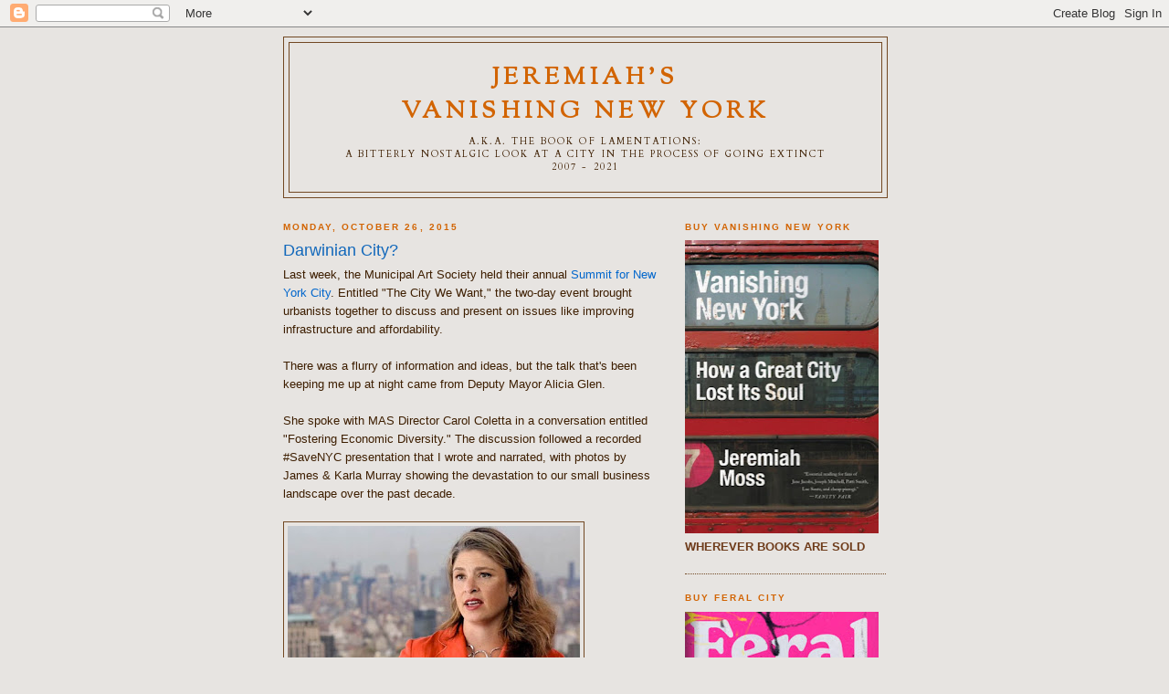

--- FILE ---
content_type: text/html; charset=UTF-8
request_url: https://vanishingnewyork.blogspot.com/2015/10/darwinian-city.html
body_size: 22750
content:
<!DOCTYPE html>
<html xmlns='http://www.w3.org/1999/xhtml' xmlns:b='http://www.google.com/2005/gml/b' xmlns:data='http://www.google.com/2005/gml/data' xmlns:expr='http://www.google.com/2005/gml/expr' xmlns:og='http://ogp.me/ns#'>
<head>
<link href='https://www.blogger.com/static/v1/widgets/2944754296-widget_css_bundle.css' rel='stylesheet' type='text/css'/>
<meta content='Darwinian City?' property='og:title'/>
<meta content='http://vanishingnewyork.blogspot.com/2015/10/darwinian-city.html' property='og:url'/>
<meta content='article' property='og:type'/>
<meta content='Jeremiah&#39;s<br> Vanishing New York' property='og:site_name'/>
<meta content='https://blogger.googleusercontent.com/img/b/R29vZ2xl/AVvXsEiYNbakXRfMGSvIupSI5Dwc1ZQrIlEx0jHu9KuwEucPFzbCNXKa3bVCtBcQngmHT9Wg2KJbF08H2UbV5WwxYxzqsgz1SyVmOiifA_sXqTtohMyHIWiWeqVDq6pBVyZgaeBaO-iH3RPr-10/s72-c/Screen+Shot+2015-10-26+at+7.50.01+AM.jpg' property='og:image'/>
<meta content='App-ID' property='fb:app_id'/>
<meta content='Facebook-Profile-ID' property='fb:admins'/>
<meta content='text/html; charset=UTF-8' http-equiv='Content-Type'/>
<meta content='blogger' name='generator'/>
<link href='https://vanishingnewyork.blogspot.com/favicon.ico' rel='icon' type='image/x-icon'/>
<link href='http://vanishingnewyork.blogspot.com/2015/10/darwinian-city.html' rel='canonical'/>
<link rel="alternate" type="application/atom+xml" title="Jeremiah&#39;s Vanishing New York - Atom" href="https://vanishingnewyork.blogspot.com/feeds/posts/default" />
<link rel="alternate" type="application/rss+xml" title="Jeremiah&#39;s Vanishing New York - RSS" href="https://vanishingnewyork.blogspot.com/feeds/posts/default?alt=rss" />
<link rel="service.post" type="application/atom+xml" title="Jeremiah&#39;s Vanishing New York - Atom" href="https://www.blogger.com/feeds/683382864156505640/posts/default" />

<link rel="alternate" type="application/atom+xml" title="Jeremiah&#39;s Vanishing New York - Atom" href="https://vanishingnewyork.blogspot.com/feeds/6979383490685612386/comments/default" />
<!--Can't find substitution for tag [blog.ieCssRetrofitLinks]-->
<link href='https://blogger.googleusercontent.com/img/b/R29vZ2xl/AVvXsEiYNbakXRfMGSvIupSI5Dwc1ZQrIlEx0jHu9KuwEucPFzbCNXKa3bVCtBcQngmHT9Wg2KJbF08H2UbV5WwxYxzqsgz1SyVmOiifA_sXqTtohMyHIWiWeqVDq6pBVyZgaeBaO-iH3RPr-10/s320/Screen+Shot+2015-10-26+at+7.50.01+AM.jpg' rel='image_src'/>
<meta content='http://vanishingnewyork.blogspot.com/2015/10/darwinian-city.html' property='og:url'/>
<meta content='Darwinian City?' property='og:title'/>
<meta content='Last week, the Municipal Art Society held their annual Summit for New York City . Entitled &quot;The City We Want,&quot; the two-day event brought urb...' property='og:description'/>
<meta content='https://blogger.googleusercontent.com/img/b/R29vZ2xl/AVvXsEiYNbakXRfMGSvIupSI5Dwc1ZQrIlEx0jHu9KuwEucPFzbCNXKa3bVCtBcQngmHT9Wg2KJbF08H2UbV5WwxYxzqsgz1SyVmOiifA_sXqTtohMyHIWiWeqVDq6pBVyZgaeBaO-iH3RPr-10/w1200-h630-p-k-no-nu/Screen+Shot+2015-10-26+at+7.50.01+AM.jpg' property='og:image'/>
<title>Jeremiah's Vanishing New York: Darwinian City?</title>
<style type='text/css'>@font-face{font-family:'Cardo';font-style:normal;font-weight:400;font-display:swap;src:url(//fonts.gstatic.com/s/cardo/v21/wlp_gwjKBV1pqhvP3IE7225PUCk.woff2)format('woff2');unicode-range:U+0304-0305,U+0308,U+0331,U+10330-1034A;}@font-face{font-family:'Cardo';font-style:normal;font-weight:400;font-display:swap;src:url(//fonts.gstatic.com/s/cardo/v21/wlp_gwjKBV1pqhv03IE7225PUCk.woff2)format('woff2');unicode-range:U+1F00-1FFF;}@font-face{font-family:'Cardo';font-style:normal;font-weight:400;font-display:swap;src:url(//fonts.gstatic.com/s/cardo/v21/wlp_gwjKBV1pqhv73IE7225PUCk.woff2)format('woff2');unicode-range:U+0370-0377,U+037A-037F,U+0384-038A,U+038C,U+038E-03A1,U+03A3-03FF;}@font-face{font-family:'Cardo';font-style:normal;font-weight:400;font-display:swap;src:url(//fonts.gstatic.com/s/cardo/v21/wlp_gwjKBV1pqhv63IE7225PUCk.woff2)format('woff2');unicode-range:U+0307-0308,U+0590-05FF,U+200C-2010,U+20AA,U+25CC,U+FB1D-FB4F;}@font-face{font-family:'Cardo';font-style:normal;font-weight:400;font-display:swap;src:url(//fonts.gstatic.com/s/cardo/v21/wlp_gwjKBV1pqhu63IE7225PUCk.woff2)format('woff2');unicode-range:U+10300-1032F;}@font-face{font-family:'Cardo';font-style:normal;font-weight:400;font-display:swap;src:url(//fonts.gstatic.com/s/cardo/v21/wlp_gwjKBV1pqhvM3IE7225PUCk.woff2)format('woff2');unicode-range:U+16A0-16F8;}@font-face{font-family:'Cardo';font-style:normal;font-weight:400;font-display:swap;src:url(//fonts.gstatic.com/s/cardo/v21/wlp_gwjKBV1pqhv23IE7225PUCk.woff2)format('woff2');unicode-range:U+0100-02BA,U+02BD-02C5,U+02C7-02CC,U+02CE-02D7,U+02DD-02FF,U+0304,U+0308,U+0329,U+1D00-1DBF,U+1E00-1E9F,U+1EF2-1EFF,U+2020,U+20A0-20AB,U+20AD-20C0,U+2113,U+2C60-2C7F,U+A720-A7FF;}@font-face{font-family:'Cardo';font-style:normal;font-weight:400;font-display:swap;src:url(//fonts.gstatic.com/s/cardo/v21/wlp_gwjKBV1pqhv43IE7225P.woff2)format('woff2');unicode-range:U+0000-00FF,U+0131,U+0152-0153,U+02BB-02BC,U+02C6,U+02DA,U+02DC,U+0304,U+0308,U+0329,U+2000-206F,U+20AC,U+2122,U+2191,U+2193,U+2212,U+2215,U+FEFF,U+FFFD;}@font-face{font-family:'Sorts Mill Goudy';font-style:normal;font-weight:400;font-display:swap;src:url(//fonts.gstatic.com/s/sortsmillgoudy/v16/Qw3GZR9MED_6PSuS_50nEaVrfzgEbHQEj7E49PCrfQ.woff2)format('woff2');unicode-range:U+0100-02BA,U+02BD-02C5,U+02C7-02CC,U+02CE-02D7,U+02DD-02FF,U+0304,U+0308,U+0329,U+1D00-1DBF,U+1E00-1E9F,U+1EF2-1EFF,U+2020,U+20A0-20AB,U+20AD-20C0,U+2113,U+2C60-2C7F,U+A720-A7FF;}@font-face{font-family:'Sorts Mill Goudy';font-style:normal;font-weight:400;font-display:swap;src:url(//fonts.gstatic.com/s/sortsmillgoudy/v16/Qw3GZR9MED_6PSuS_50nEaVrfzgEbHoEj7E49PA.woff2)format('woff2');unicode-range:U+0000-00FF,U+0131,U+0152-0153,U+02BB-02BC,U+02C6,U+02DA,U+02DC,U+0304,U+0308,U+0329,U+2000-206F,U+20AC,U+2122,U+2191,U+2193,U+2212,U+2215,U+FEFF,U+FFFD;}</style>
<style id='page-skin-1' type='text/css'><!--
/*
-----------------------------------------------
Blogger Template Style
Name:     Minima
Date:     26 Feb 2004
Updated by: Blogger Team
----------------------------------------------- */
/* Use this with templates/template-twocol.html */
body {
background:#e7e4e1;
margin:0;
color:#3d1e00;
font:x-small Georgia Serif;
font-size/* */:/**/small;
font-size: /**/small;
text-align: center;
}
a:link {
color:#0066cc;
text-decoration:none;
}
a:visited {
color:#477694;
text-decoration:none;
}
a:hover {
color:#1268bb;
text-decoration:underline;
}
a img {
border-width:0;
}
/* Header
-----------------------------------------------
*/
#header-wrapper {
width:660px;
margin:0 auto 10px;
border:1px solid #724823;
}
#header-inner {
background-position: center;
margin-left: auto;
margin-right: auto;
}
#header {
margin: 5px;
border: 1px solid #724823;
text-align: center;
color:#d26403;
}
#header h1 {
margin:5px 5px 0;
padding:15px 20px .25em;
line-height:1.2em;
text-transform:uppercase;
letter-spacing:.2em;
font: normal bold 200% Sorts Mill Goudy;
}
#header a {
color:#d26403;
text-decoration:none;
}
#header a:hover {
color:#d26403;
}
#header .description {
margin:0 5px 5px;
padding:0 20px 15px;
max-width:700px;
text-transform:uppercase;
letter-spacing:.2em;
line-height: 1.4em;
font: normal normal 78% Cardo;
color: #3d1e00;
}
#header img {
margin-left: auto;
margin-right: auto;
}
/* Outer-Wrapper
----------------------------------------------- */
#outer-wrapper {
width: 660px;
margin:0 auto;
padding:10px;
text-align:left;
font: normal normal 100% Arial, Tahoma, Helvetica, FreeSans, sans-serif;
}
#main-wrapper {
width: 410px;
float: left;
word-wrap: break-word; /* fix for long text breaking sidebar float in IE */
overflow: hidden;     /* fix for long non-text content breaking IE sidebar float */
}
#sidebar-wrapper {
width: 220px;
float: right;
word-wrap: break-word; /* fix for long text breaking sidebar float in IE */
overflow: hidden;      /* fix for long non-text content breaking IE sidebar float */
}
/* Headings
----------------------------------------------- */
h2 {
margin:1.5em 0 .75em;
font:normal bold 78% Verdana, Geneva, sans-serif;
line-height: 1.4em;
text-transform:uppercase;
letter-spacing:.2em;
color:#d26403;
}
/* Posts
-----------------------------------------------
*/
h2.date-header {
margin:1.5em 0 .5em;
}
.post {
margin:.5em 0 1.5em;
border-bottom:1px dotted #724823;
padding-bottom:1.5em;
}
.post h3 {
margin:.25em 0 0;
padding:0 0 4px;
font-size:140%;
font-weight:normal;
line-height:1.4em;
color:#1268bb;
}
.post h3 a, .post h3 a:visited, .post h3 strong {
display:block;
text-decoration:none;
color:#1268bb;
font-weight:normal;
}
.post h3 strong, .post h3 a:hover {
color:#3d1e00;
}
.post-body {
margin:0 0 .75em;
line-height:1.6em;
}
.post-body blockquote {
line-height:1.3em;
}
.post-footer {
margin: .75em 0;
color:#d26403;
text-transform:uppercase;
letter-spacing:.1em;
font: normal normal 78% Verdana, Geneva, sans-serif;
line-height: 1.4em;
}
.comment-link {
margin-left:.6em;
}
.post img, table.tr-caption-container {
padding:4px;
border:1px solid #724823;
}
.tr-caption-container img {
border: none;
padding: 0;
}
.post blockquote {
margin:1em 20px;
}
.post blockquote p {
margin:.75em 0;
}
/* Comments
----------------------------------------------- */
#comments h4 {
margin:1em 0;
font-weight: bold;
line-height: 1.4em;
text-transform:uppercase;
letter-spacing:.2em;
color: #d26403;
}
#comments-block {
margin:1em 0 1.5em;
line-height:1.6em;
}
#comments-block .comment-author {
margin:.5em 0;
}
#comments-block .comment-body {
margin:.25em 0 0;
}
#comments-block .comment-footer {
margin:-.25em 0 2em;
line-height: 1.4em;
text-transform:uppercase;
letter-spacing:.1em;
}
#comments-block .comment-body p {
margin:0 0 .75em;
}
.deleted-comment {
font-style:italic;
color:gray;
}
#blog-pager-newer-link {
float: left;
}
#blog-pager-older-link {
float: right;
}
#blog-pager {
text-align: center;
}
.feed-links {
clear: both;
line-height: 2.5em;
}
/* Sidebar Content
----------------------------------------------- */
.sidebar {
color: #6f3c1b;
line-height: 1.5em;
}
.sidebar ul {
list-style:none;
margin:0 0 0;
padding:0 0 0;
}
.sidebar li {
margin:0;
padding-top:0;
padding-right:0;
padding-bottom:.25em;
padding-left:15px;
text-indent:-15px;
line-height:1.5em;
}
.sidebar .widget, .main .widget {
border-bottom:1px dotted #724823;
margin:0 0 1.5em;
padding:0 0 1.5em;
}
.main .Blog {
border-bottom-width: 0;
}
/* Profile
----------------------------------------------- */
.profile-img {
float: left;
margin-top: 0;
margin-right: 5px;
margin-bottom: 5px;
margin-left: 0;
padding: 4px;
border: 1px solid #724823;
}
.profile-data {
margin:0;
text-transform:uppercase;
letter-spacing:.1em;
font: normal normal 78% Verdana, Geneva, sans-serif;
color: #d26403;
font-weight: bold;
line-height: 1.6em;
}
.profile-datablock {
margin:.5em 0 .5em;
}
.profile-textblock {
margin: 0.5em 0;
line-height: 1.6em;
}
.profile-link {
font: normal normal 78% Verdana, Geneva, sans-serif;
text-transform: uppercase;
letter-spacing: .1em;
}
/* Footer
----------------------------------------------- */
#footer {
width:660px;
clear:both;
margin:0 auto;
padding-top:15px;
line-height: 1.6em;
text-transform:uppercase;
letter-spacing:.1em;
text-align: center;
}

--></style>
<link href='https://www.blogger.com/dyn-css/authorization.css?targetBlogID=683382864156505640&amp;zx=817f6254-47cb-4750-86f4-f44ee4a6c0bf' media='none' onload='if(media!=&#39;all&#39;)media=&#39;all&#39;' rel='stylesheet'/><noscript><link href='https://www.blogger.com/dyn-css/authorization.css?targetBlogID=683382864156505640&amp;zx=817f6254-47cb-4750-86f4-f44ee4a6c0bf' rel='stylesheet'/></noscript>
<meta name='google-adsense-platform-account' content='ca-host-pub-1556223355139109'/>
<meta name='google-adsense-platform-domain' content='blogspot.com'/>

</head>
<body>
<div class='navbar section' id='navbar'><div class='widget Navbar' data-version='1' id='Navbar1'><script type="text/javascript">
    function setAttributeOnload(object, attribute, val) {
      if(window.addEventListener) {
        window.addEventListener('load',
          function(){ object[attribute] = val; }, false);
      } else {
        window.attachEvent('onload', function(){ object[attribute] = val; });
      }
    }
  </script>
<div id="navbar-iframe-container"></div>
<script type="text/javascript" src="https://apis.google.com/js/platform.js"></script>
<script type="text/javascript">
      gapi.load("gapi.iframes:gapi.iframes.style.bubble", function() {
        if (gapi.iframes && gapi.iframes.getContext) {
          gapi.iframes.getContext().openChild({
              url: 'https://www.blogger.com/navbar/683382864156505640?po\x3d6979383490685612386\x26origin\x3dhttps://vanishingnewyork.blogspot.com',
              where: document.getElementById("navbar-iframe-container"),
              id: "navbar-iframe"
          });
        }
      });
    </script><script type="text/javascript">
(function() {
var script = document.createElement('script');
script.type = 'text/javascript';
script.src = '//pagead2.googlesyndication.com/pagead/js/google_top_exp.js';
var head = document.getElementsByTagName('head')[0];
if (head) {
head.appendChild(script);
}})();
</script>
</div></div>
<div id='outer-wrapper'><div id='wrap2'>
<!-- skip links for text browsers -->
<span id='skiplinks' style='display:none;'>
<a href='#main'>skip to main </a> |
      <a href='#sidebar'>skip to sidebar</a>
</span>
<div id='header-wrapper'>
<div class='header section' id='header'><div class='widget Header' data-version='1' id='Header1'>
<div id='header-inner'>
<div class='titlewrapper'>
<h1 class='title'>
<a href='https://vanishingnewyork.blogspot.com/'>
Jeremiah's<br> Vanishing New York
</a>
</h1>
</div>
<div class='descriptionwrapper'>
<p class='description'><span>a.k.a. The Book of Lamentations: <br>a bitterly nostalgic look at a city in the process of going extinct

<br>2007 - 2021</span></p>
</div>
</div>
</div></div>
</div>
<div id='content-wrapper'>
<div id='crosscol-wrapper' style='text-align:center'>
<div class='crosscol no-items section' id='crosscol'></div>
</div>
<div id='main-wrapper'>
<div class='main section' id='main'><div class='widget Blog' data-version='1' id='Blog1'>
<div class='blog-posts hfeed'>

          <div class="date-outer">
        
<h2 class='date-header'><span>Monday, October 26, 2015</span></h2>

          <div class="date-posts">
        
<div class='post-outer'>
<div class='post hentry'>
<a name='6979383490685612386'></a>
<h3 class='post-title entry-title'>
<a href='https://vanishingnewyork.blogspot.com/2015/10/darwinian-city.html'>Darwinian City?</a>
</h3>
<div class='post-header-line-1'></div>
<div class='post-body entry-content'>
Last week, the Municipal Art Society held their annual <a href="http://www.summit.mas.org/" target="_blank">Summit for New York City</a>. Entitled "The City We Want," the two-day event brought urbanists together to discuss and present on issues like improving infrastructure and affordability.<br />
<br />
There was a flurry of information and ideas, but the talk that's been keeping me up at night came from Deputy Mayor Alicia Glen.<br />
<br />
She spoke with MAS Director Carol Coletta in a conversation entitled "Fostering Economic Diversity." The discussion followed a recorded #SaveNYC presentation that I wrote and narrated, with photos by James &amp; Karla Murray showing the devastation to our small business landscape over the past decade.<br />
<br />
<a href="https://blogger.googleusercontent.com/img/b/R29vZ2xl/AVvXsEiYNbakXRfMGSvIupSI5Dwc1ZQrIlEx0jHu9KuwEucPFzbCNXKa3bVCtBcQngmHT9Wg2KJbF08H2UbV5WwxYxzqsgz1SyVmOiifA_sXqTtohMyHIWiWeqVDq6pBVyZgaeBaO-iH3RPr-10/s1600/Screen+Shot+2015-10-26+at+7.50.01+AM.jpg" imageanchor="1"><img border="0" src="https://blogger.googleusercontent.com/img/b/R29vZ2xl/AVvXsEiYNbakXRfMGSvIupSI5Dwc1ZQrIlEx0jHu9KuwEucPFzbCNXKa3bVCtBcQngmHT9Wg2KJbF08H2UbV5WwxYxzqsgz1SyVmOiifA_sXqTtohMyHIWiWeqVDq6pBVyZgaeBaO-iH3RPr-10/s320/Screen+Shot+2015-10-26+at+7.50.01+AM.jpg" /></a><br />
<br />
Coletta asked Glen if she thought the city should intervene in the vanishing of our mom and pops. (Maybe, as I had suggested, by passing the Small Business Jobs Survival Act, controlling the spread of chain stores, and penalizing landlords who create "high-rent blight" by keeping spaces empty until a corporation decides to rent.)<br />
<br />
Glen replied that the city "should not be making decisions about what are viable businesses." She explained that the city should not be protecting businesses because &#8220;<a href="http://www.capitalnewyork.com/article/city-hall/2015/10/8580487/de-blasio-official-dismisses-commercial-rent-control-idea" target="_blank">there are some small businesses that are probably going to just fail because they&#8217;re not very good businesses</a>." She pointed to the outer boroughs, where there is still a "palpable vibrancy," and suggest we not be "so Manhattan-centric." Of course, Brooklyn is getting developed fast. This seemed to be a positive thing.<br />
<br />
<b>"Hey," said Glen, "it's nice to have a CVS" come in and serve a neighborhood like  Crown Heights, "while we in Manhattan go 'Wah-wah, there's a chain  drugstore on the block.'"</b><br />
<br />
It sounds like, for Glen and others at City Hall, the corporate takeover of our city adds up to nothing more than Darwinism, survival of the fittest. But the truth is: The game is rigged. At the risk of going "wah-wah," I submit the following: <br />
<br />
<b>1. Countless small businesses are shuttering not because they're not good businesses, but because their landlords are doubling, tripling, and quadrupling the rent, or simply denying lease renewals.&nbsp;</b><br />
<br />
Time and again, over the past decade, I've talked with small business owners whose shops and restaurants are thriving. But it does not matter. They can't afford a rent hike of $4,000 to $40,000 a month. No business can, except a major corporation. Again and again, when another independent, usually upscale business moves in to the mom and pop's former space, they typically close within a couple of years (landlords are offering shorter and shorter leases). And then the space sits empty. Until a bank or a Starbucks takes it.<br />
<br />
This is not just a Manhattan problem. What local character remains of the outer boroughs is also being wiped out. And fast. <br />
<br />
<b>2. The city government <i>does</i> get involved in who wins and who loses. It <i>does</i> make decisions about what businesses should survive. It <i>does</i> protect some businesses and not others.&nbsp;</b><br />
<br />
Let's talk about subsidies and other gifts. The city government hands out hundreds of millions of dollars to companies that it decides are valuable. Good Jobs New York (the original site has since vanished, try this: <a href="https://www.goodjobsfirst.org/nyc-unleashes-decades-subsidy-data-0">Good Jobs First</a>) keeps track of these subsidies in their eye-opening Database of Deals. They call special attention to Major Corporate Giveaways, those deals of a most "egregious nature." Corporations like Fresh Direct get millions. Banks and luxury developers get hundreds of millions. And Goldman Sachs (where Alicia Glen worked in real-estate finance prior to City Hall) got over a billion dollars in post-9/11 Liberty bonds, tax breaks, cash grants, and real-estate deals.<br />
<br />
Corporations and developers also get the gift of eminent domain land grabs--taking private property away from small businesses and handing it over to big businesses. Today, in the Atlantic Yards footprint in Brooklyn, at least one man is still trying to hold on to the business his father built after surviving the Nazi concentration camps. He told the <a href="http://www.nytimes.com/2015/02/17/nyregion/in-arenas-shadow-holdouts-at-atlantic-yards-site-must-now-leave.html?_r=0" target="_blank">Times</a> earlier this year, &#8220;I don&#8217;t want to trivialize what happened by comparing this to the Holocaust, but in the end, [my father] felt like here was the government again, coming to take everything from him.&#8221;<br />
<br />
Many of these deals were granted by Bloomberg. But what, really, has changed? We're still living under a regime of <a href="http://newleftreview.org/II/53/david-harvey-the-right-to-the-city" target="_blank">neoliberal urbanism</a>. Neoliberals claim to be against "big government," but they're all for government intervention when it comes to  supporting big corporations, banks, and real-estate tycoons with taxpayer money and  property. Ask them to protect the little guy--the  middle and working class, the poor--and they'll tell you it's not the government's job. They'll tell you "the market" will work it out. They'll tell you this is just nature taking its course. But <a href="http://vanishingnewyork.blogspot.com/2014/03/on-spike-lee-hyper-gentrification.html" target="_blank">there is nothing natural about the city government's role in hyper-gentrification</a>.<br />
<br />
<a href="https://blogger.googleusercontent.com/img/b/R29vZ2xl/AVvXsEjIT1Xsz81THnsoj0sNjkOje_ff5sQ7jbdI-X5TNi-__GoBUVLDjAAFe2X5EYDPxhyphenhyphenJHUWTKKaqZts2ZdiTzH0FwXq7j2ASZMUuh6PwcvsQe_8uw8Mvc0CgZ-56W7RdYujIMBQBnjomr5I/s1600/rentcontrol+%25281%2529.jpg" imageanchor="1"><img border="0" src="https://blogger.googleusercontent.com/img/b/R29vZ2xl/AVvXsEjIT1Xsz81THnsoj0sNjkOje_ff5sQ7jbdI-X5TNi-__GoBUVLDjAAFe2X5EYDPxhyphenhyphenJHUWTKKaqZts2ZdiTzH0FwXq7j2ASZMUuh6PwcvsQe_8uw8Mvc0CgZ-56W7RdYujIMBQBnjomr5I/s320/rentcontrol+%25281%2529.jpg" /></a><br />
<i>photo: J. Brash</i><br />
<br />
After the discussion with Glen, MAS did a quickie, real-time poll of the audience, asking if New York City should adopt commercial rent control. An overwhelming majority -- 68% -- said yes.<br />
<br />
The people of this city want change. We want protections for our local businesses. But our leaders in City Hall are not going to give it to us -- not without a fight.<br />
<br />
<a href="http://www.savenyc.nyc/" target="_blank">Join #SaveNYC</a>. Join the fight. <a href="http://www.savenyc.nyc/take-action/" target="_blank">Take action</a>.<br />
<br />
<br />
<br />
<div style='clear: both;'></div>
</div>
<div class='post-footer'>
<div><a id='https://vanishingnewyork.blogspot.com/2015/10/darwinian-city.html' name='Darwinian City?' onclick='return addthis_sendto()' onmouseout='addthis_close()' onmouseover='return addthis_open(this, "", this.id, this.name);'><img alt="Bookmark and Share" height="16" src="https://lh3.googleusercontent.com/blogger_img_proxy/AEn0k_sneRUktQKiczv_MV6R1fwgMyxCGrR0IlosLTsmzctll-C8RNXtDO6d8zUlKyKrOaDTVNeNEHPukaZwGTs_8QS7NB1jU7dn3AMjeJX4xaH3jbePtQ=s0-d" style="border:0" width="125"></a>
<script src="//s7.addthis.com/js/250/addthis_widget.js?pub=xa-4a5547aa1585e36d" type="text/javascript"></script></div>
<div class='post-footer-line post-footer-line-1'><span class='post-author vcard'>
Posted by
<span class='fn'>Jeremiah Moss</span>
</span>
<span class='post-timestamp'>
at
<a class='timestamp-link' href='https://vanishingnewyork.blogspot.com/2015/10/darwinian-city.html' rel='bookmark' title='permanent link'><abbr class='published' title='2015-10-26T08:01:00-04:00'>8:01&#8239;AM</abbr></a>
</span>
<span class='post-comment-link'>
</span>
<span class='post-icons'>
<span class='item-action'>
<a href='https://www.blogger.com/email-post/683382864156505640/6979383490685612386' title='Email Post'>
<img alt="" class="icon-action" height="13" src="//www.blogger.com/img/icon18_email.gif" width="18">
</a>
</span>
<span class='item-control blog-admin pid-2117195974'>
<a href='https://www.blogger.com/post-edit.g?blogID=683382864156505640&postID=6979383490685612386&from=pencil' title='Edit Post'>
<img alt='' class='icon-action' height='18' src='https://resources.blogblog.com/img/icon18_edit_allbkg.gif' width='18'/>
</a>
</span>
</span>
<span class='post-backlinks post-comment-link'>
</span>
</div>
<div class='post-footer-line post-footer-line-2'><span class='post-labels'>
Labels:
<a href='https://vanishingnewyork.blogspot.com/search/label/hyper-gentrification' rel='tag'>hyper-gentrification</a>
</span>
</div>
<div class='post-footer-line post-footer-line-3'></div>
</div>
</div>
<div class='comments' id='comments'>
<a name='comments'></a>
<h4>16 comments:</h4>
<div id='Blog1_comments-block-wrapper'>
<dl class='avatar-comment-indent' id='comments-block'>
<dt class='comment-author ' id='c4152825577685191359'>
<a name='c4152825577685191359'></a>
<div class="avatar-image-container vcard"><span dir="ltr"><a href="https://www.blogger.com/profile/07179469265158025584" target="" rel="nofollow" onclick="" class="avatar-hovercard" id="av-4152825577685191359-07179469265158025584"><img src="https://resources.blogblog.com/img/blank.gif" width="35" height="35" class="delayLoad" style="display: none;" longdesc="//blogger.googleusercontent.com/img/b/R29vZ2xl/AVvXsEhhhyatglESSmyEIvJMLxX8wOhEn8nu-m-UvWx0nWgUvJamt4P7HBJS4LWk2koXxHkc2zrxi78OweqCHV8cPxiTEeR6BcwxleETJ5CeEVXVem_ztpbSnjMePETjTpgYbOE/s45-c/john_candy.jpg" alt="" title="DrBOP">

<noscript><img src="//blogger.googleusercontent.com/img/b/R29vZ2xl/AVvXsEhhhyatglESSmyEIvJMLxX8wOhEn8nu-m-UvWx0nWgUvJamt4P7HBJS4LWk2koXxHkc2zrxi78OweqCHV8cPxiTEeR6BcwxleETJ5CeEVXVem_ztpbSnjMePETjTpgYbOE/s45-c/john_candy.jpg" width="35" height="35" class="photo" alt=""></noscript></a></span></div>
<a href='https://www.blogger.com/profile/07179469265158025584' rel='nofollow'>DrBOP</a>
said...
</dt>
<dd class='comment-body' id='Blog1_cmt-4152825577685191359'>
<p>
Obviously, the solution is....<br /><br />N E V E R  G I V E  U P ! ! !<br /><br />SOMEtimes, common sense wins.....but &#39;ya gotta keep hammerin&#39; at them until they WAKE UP! <br />I know it ain&#39;t easy, and most times not much fun, but we can stand this issue on its head as long as we NEVER SAY DIE!<br /><br />Keep on chooglin&#39; everybody!
</p>
</dd>
<dd class='comment-footer'>
<span class='comment-timestamp'>
<a href='https://vanishingnewyork.blogspot.com/2015/10/darwinian-city.html?showComment=1445876947192#c4152825577685191359' title='comment permalink'>
October 26, 2015 at 12:29&#8239;PM
</a>
<span class='item-control blog-admin pid-1539426044'>
<a class='comment-delete' href='https://www.blogger.com/comment/delete/683382864156505640/4152825577685191359' title='Delete Comment'>
<img src='https://resources.blogblog.com/img/icon_delete13.gif'/>
</a>
</span>
</span>
</dd>
<dt class='comment-author ' id='c8802773895015962020'>
<a name='c8802773895015962020'></a>
<div class="avatar-image-container avatar-stock"><span dir="ltr"><a href="https://www.blogger.com/profile/03895267154977126113" target="" rel="nofollow" onclick="" class="avatar-hovercard" id="av-8802773895015962020-03895267154977126113"><img src="//www.blogger.com/img/blogger_logo_round_35.png" width="35" height="35" alt="" title="Sam">

</a></span></div>
<a href='https://www.blogger.com/profile/03895267154977126113' rel='nofollow'>Sam</a>
said...
</dt>
<dd class='comment-body' id='Blog1_cmt-8802773895015962020'>
<p>
How depressing that this woman is our Deputy Mayor.  And how utterly pathetic that these are her actual views.  <br /><br />What are our community boards and city council members doing?  We&#39;re about to lose any teeth remaining in our landmark laws, we have more homeless, we have greater wealth inequality here in Chelsea than almost anywhere in the country (the numbers make us look like Mumbai), while our politicians and representatives continue to throw the middle class to the side in their desperate desire to pander to wealthy developers and corporations.<br /><br />It is incredibly sad to start agreeing with the old right-wing adage that government isn&#39;t the solution - because it is indeed increasingly clear, at least to me, that it&#39;s a huge part of the problem.
</p>
</dd>
<dd class='comment-footer'>
<span class='comment-timestamp'>
<a href='https://vanishingnewyork.blogspot.com/2015/10/darwinian-city.html?showComment=1445879711260#c8802773895015962020' title='comment permalink'>
October 26, 2015 at 1:15&#8239;PM
</a>
<span class='item-control blog-admin pid-1001717255'>
<a class='comment-delete' href='https://www.blogger.com/comment/delete/683382864156505640/8802773895015962020' title='Delete Comment'>
<img src='https://resources.blogblog.com/img/icon_delete13.gif'/>
</a>
</span>
</span>
</dd>
<dt class='comment-author ' id='c5550283854178227430'>
<a name='c5550283854178227430'></a>
<div class="avatar-image-container avatar-stock"><span dir="ltr"><a href="https://www.blogger.com/profile/05867426763761141442" target="" rel="nofollow" onclick="" class="avatar-hovercard" id="av-5550283854178227430-05867426763761141442"><img src="//www.blogger.com/img/blogger_logo_round_35.png" width="35" height="35" alt="" title="Bill">

</a></span></div>
<a href='https://www.blogger.com/profile/05867426763761141442' rel='nofollow'>Bill</a>
said...
</dt>
<dd class='comment-body' id='Blog1_cmt-5550283854178227430'>
<p>
The City&#39;s real estate taxes are going up just as fast as the rents.  R/E taxes make it hard to keep mom and pops at affordable rents.
</p>
</dd>
<dd class='comment-footer'>
<span class='comment-timestamp'>
<a href='https://vanishingnewyork.blogspot.com/2015/10/darwinian-city.html?showComment=1445904826905#c5550283854178227430' title='comment permalink'>
October 26, 2015 at 8:13&#8239;PM
</a>
<span class='item-control blog-admin pid-1039762803'>
<a class='comment-delete' href='https://www.blogger.com/comment/delete/683382864156505640/5550283854178227430' title='Delete Comment'>
<img src='https://resources.blogblog.com/img/icon_delete13.gif'/>
</a>
</span>
</span>
</dd>
<dt class='comment-author ' id='c8520536477980942833'>
<a name='c8520536477980942833'></a>
<div class="avatar-image-container avatar-stock"><span dir="ltr"><a href="https://www.blogger.com/profile/07727548467558452045" target="" rel="nofollow" onclick="" class="avatar-hovercard" id="av-8520536477980942833-07727548467558452045"><img src="//www.blogger.com/img/blogger_logo_round_35.png" width="35" height="35" alt="" title="Unknown">

</a></span></div>
<a href='https://www.blogger.com/profile/07727548467558452045' rel='nofollow'>Unknown</a>
said...
</dt>
<dd class='comment-body' id='Blog1_cmt-8520536477980942833'>
<p>
Excuse you, madam, I live in Crown Heights. We have a Rite Aid and that one is plenty thank you. I&#39;d prefer to go to the independent pharmacy. 
</p>
</dd>
<dd class='comment-footer'>
<span class='comment-timestamp'>
<a href='https://vanishingnewyork.blogspot.com/2015/10/darwinian-city.html?showComment=1445907448117#c8520536477980942833' title='comment permalink'>
October 26, 2015 at 8:57&#8239;PM
</a>
<span class='item-control blog-admin pid-1182799392'>
<a class='comment-delete' href='https://www.blogger.com/comment/delete/683382864156505640/8520536477980942833' title='Delete Comment'>
<img src='https://resources.blogblog.com/img/icon_delete13.gif'/>
</a>
</span>
</span>
</dd>
<dt class='comment-author ' id='c4307191995040835331'>
<a name='c4307191995040835331'></a>
<div class="avatar-image-container vcard"><span dir="ltr"><a href="https://www.blogger.com/profile/04362859175287085919" target="" rel="nofollow" onclick="" class="avatar-hovercard" id="av-4307191995040835331-04362859175287085919"><img src="https://resources.blogblog.com/img/blank.gif" width="35" height="35" class="delayLoad" style="display: none;" longdesc="//1.bp.blogspot.com/_TAE-B6l9Udk/SZ3_qP-BrzI/AAAAAAAACPU/DJAyZ5-ULcI/S45-s35/jill-new.jpg" alt="" title="Jill">

<noscript><img src="//1.bp.blogspot.com/_TAE-B6l9Udk/SZ3_qP-BrzI/AAAAAAAACPU/DJAyZ5-ULcI/S45-s35/jill-new.jpg" width="35" height="35" class="photo" alt=""></noscript></a></span></div>
<a href='https://www.blogger.com/profile/04362859175287085919' rel='nofollow'>Jill</a>
said...
</dt>
<dd class='comment-body' id='Blog1_cmt-4307191995040835331'>
<p>
I would like this same question asked to DeBlasio and the City Council. Are there any advocates for this idea that have come out in support? 
</p>
</dd>
<dd class='comment-footer'>
<span class='comment-timestamp'>
<a href='https://vanishingnewyork.blogspot.com/2015/10/darwinian-city.html?showComment=1445912052936#c4307191995040835331' title='comment permalink'>
October 26, 2015 at 10:14&#8239;PM
</a>
<span class='item-control blog-admin pid-1684588303'>
<a class='comment-delete' href='https://www.blogger.com/comment/delete/683382864156505640/4307191995040835331' title='Delete Comment'>
<img src='https://resources.blogblog.com/img/icon_delete13.gif'/>
</a>
</span>
</span>
</dd>
<dt class='comment-author ' id='c7328980242752894813'>
<a name='c7328980242752894813'></a>
<div class="avatar-image-container avatar-stock"><span dir="ltr"><a href="https://www.blogger.com/profile/01566865793728147959" target="" rel="nofollow" onclick="" class="avatar-hovercard" id="av-7328980242752894813-01566865793728147959"><img src="//www.blogger.com/img/blogger_logo_round_35.png" width="35" height="35" alt="" title="rongee">

</a></span></div>
<a href='https://www.blogger.com/profile/01566865793728147959' rel='nofollow'>rongee</a>
said...
</dt>
<dd class='comment-body' id='Blog1_cmt-7328980242752894813'>
<p>
You can add &quot;Allied Builders&quot; Hardware and Paint, 59 Second Ave. to the list of mom &amp; pop businesses that are in the process of closing. The building was recently sold to a new landlord, who thought it would be okay to triple the current rent of the commercial space to $26,000 a month. Allied has been serving the hardware &amp; paint needs of the lower East side community since 1982. 
</p>
</dd>
<dd class='comment-footer'>
<span class='comment-timestamp'>
<a href='https://vanishingnewyork.blogspot.com/2015/10/darwinian-city.html?showComment=1445916645496#c7328980242752894813' title='comment permalink'>
October 26, 2015 at 11:30&#8239;PM
</a>
<span class='item-control blog-admin pid-1067337308'>
<a class='comment-delete' href='https://www.blogger.com/comment/delete/683382864156505640/7328980242752894813' title='Delete Comment'>
<img src='https://resources.blogblog.com/img/icon_delete13.gif'/>
</a>
</span>
</span>
</dd>
<dt class='comment-author ' id='c6623732729405395170'>
<a name='c6623732729405395170'></a>
<div class="avatar-image-container avatar-stock"><span dir="ltr"><a href="https://www.blogger.com/profile/10020314595485087690" target="" rel="nofollow" onclick="" class="avatar-hovercard" id="av-6623732729405395170-10020314595485087690"><img src="//www.blogger.com/img/blogger_logo_round_35.png" width="35" height="35" alt="" title="zuzuzpetals">

</a></span></div>
<a href='https://www.blogger.com/profile/10020314595485087690' rel='nofollow'>zuzuzpetals</a>
said...
</dt>
<dd class='comment-body' id='Blog1_cmt-6623732729405395170'>
<p>
It&#39;s not the Mayor&#39;s/Deputy Mayor&#39;s job to protect local merchants and the people who live and work in our neighborhoods? It&#39;s become upside-down world. <br /><br />Thanks for challenging them Jeremiah.
</p>
</dd>
<dd class='comment-footer'>
<span class='comment-timestamp'>
<a href='https://vanishingnewyork.blogspot.com/2015/10/darwinian-city.html?showComment=1445918093263#c6623732729405395170' title='comment permalink'>
October 26, 2015 at 11:54&#8239;PM
</a>
<span class='item-control blog-admin pid-169107110'>
<a class='comment-delete' href='https://www.blogger.com/comment/delete/683382864156505640/6623732729405395170' title='Delete Comment'>
<img src='https://resources.blogblog.com/img/icon_delete13.gif'/>
</a>
</span>
</span>
</dd>
<dt class='comment-author ' id='c3317889153096261380'>
<a name='c3317889153096261380'></a>
<div class="avatar-image-container avatar-stock"><span dir="ltr"><a href="https://www.blogger.com/profile/16018698439789288968" target="" rel="nofollow" onclick="" class="avatar-hovercard" id="av-3317889153096261380-16018698439789288968"><img src="//www.blogger.com/img/blogger_logo_round_35.png" width="35" height="35" alt="" title="Brian">

</a></span></div>
<a href='https://www.blogger.com/profile/16018698439789288968' rel='nofollow'>Brian</a>
said...
</dt>
<dd class='comment-body' id='Blog1_cmt-3317889153096261380'>
<span class='deleted-comment'>This comment has been removed by the author.</span>
</dd>
<dd class='comment-footer'>
<span class='comment-timestamp'>
<a href='https://vanishingnewyork.blogspot.com/2015/10/darwinian-city.html?showComment=1445918160087#c3317889153096261380' title='comment permalink'>
October 26, 2015 at 11:56&#8239;PM
</a>
<span class='item-control blog-admin '>
<a class='comment-delete' href='https://www.blogger.com/comment/delete/683382864156505640/3317889153096261380' title='Delete Comment'>
<img src='https://resources.blogblog.com/img/icon_delete13.gif'/>
</a>
</span>
</span>
</dd>
<dt class='comment-author ' id='c7070737468829201219'>
<a name='c7070737468829201219'></a>
<div class="avatar-image-container avatar-stock"><span dir="ltr"><a href="https://www.blogger.com/profile/07860208585189661470" target="" rel="nofollow" onclick="" class="avatar-hovercard" id="av-7070737468829201219-07860208585189661470"><img src="//www.blogger.com/img/blogger_logo_round_35.png" width="35" height="35" alt="" title="Scout">

</a></span></div>
<a href='https://www.blogger.com/profile/07860208585189661470' rel='nofollow'>Scout</a>
said...
</dt>
<dd class='comment-body' id='Blog1_cmt-7070737468829201219'>
<p>
The sentiments expressed above are well-meant, but the enormous fact that is ignored is this: if the city were to reduce rents for all small businesses, the owners of the buildings in which they are housed will be hard pressed to pay their property taxes. Most small buildings in the city are owned by individuals, not huge corporations like Silverstein, Brookfield, or Helmsley. And those small building owners, despite the suspicions of conspiracy theorists, are not getting rich.<br /><br />So what do you do to keep small building owners from having their property repossessed by the banks or the city for default on property taxes? Lower the taxes on small buildings? Then who will pay for the city&#39;s infrastructure and social services? Where is that missing money to come out of the budget? Schools? Roads? Homeless shelters?<br /><br />Some conspiracy theorists will then say, &quot;Raise the taxes on big businesses!,&quot; forgetting that New Jersey and Connecticut will welcome those businesses with open arms and lower taxes when they flee NYC. This is what happened when NYC almost went bankrupt in the 70s (most people don&#39;t remember back that far).<br /><br />Before shouting your complaints, it&#39;s always best to be prepared to offer a truly viable alternative economical plan, otherwise, the city will simply ignore you, no matter who loudly you vociferate. Preparing that economical plan will take a lot more time and work than just shouting, but it&#39;ll be received with much more respect.<br /><br />The person who can come up with that plan is the one who will really be the hero or heroine who will save NYC&#39;s small businesses. Anyone can raise awareness; it&#39;s the rare achiever who can actually do something.
</p>
</dd>
<dd class='comment-footer'>
<span class='comment-timestamp'>
<a href='https://vanishingnewyork.blogspot.com/2015/10/darwinian-city.html?showComment=1445949401071#c7070737468829201219' title='comment permalink'>
October 27, 2015 at 8:36&#8239;AM
</a>
<span class='item-control blog-admin pid-932920758'>
<a class='comment-delete' href='https://www.blogger.com/comment/delete/683382864156505640/7070737468829201219' title='Delete Comment'>
<img src='https://resources.blogblog.com/img/icon_delete13.gif'/>
</a>
</span>
</span>
</dd>
<dt class='comment-author ' id='c4040608723038499864'>
<a name='c4040608723038499864'></a>
<div class="avatar-image-container avatar-stock"><span dir="ltr"><a href="https://www.blogger.com/profile/01566865793728147959" target="" rel="nofollow" onclick="" class="avatar-hovercard" id="av-4040608723038499864-01566865793728147959"><img src="//www.blogger.com/img/blogger_logo_round_35.png" width="35" height="35" alt="" title="rongee">

</a></span></div>
<a href='https://www.blogger.com/profile/01566865793728147959' rel='nofollow'>rongee</a>
said...
</dt>
<dd class='comment-body' id='Blog1_cmt-4040608723038499864'>
<p>
To Scout, I wonder how many billions upon billions of dollars in tax abatement and sweetheart land development deals have been given to the likes of Silverman, Brookfield, Helmsley, Trump etc. over the recent development boom. Tax dollars that would have (could have) significantly limited the property tax increases that you mention, tax dollars that are legitimately owned by all citizens of NYC, but given away by elected city officials to special interests who happen to have close relationships to the seats of power.  There&#39;s a start, no more special tax deals to developers. If tenets have to pay full price, so should developers. Believe me, NJ &amp; Ct. are not the next NYC ! 
</p>
</dd>
<dd class='comment-footer'>
<span class='comment-timestamp'>
<a href='https://vanishingnewyork.blogspot.com/2015/10/darwinian-city.html?showComment=1445952551223#c4040608723038499864' title='comment permalink'>
October 27, 2015 at 9:29&#8239;AM
</a>
<span class='item-control blog-admin pid-1067337308'>
<a class='comment-delete' href='https://www.blogger.com/comment/delete/683382864156505640/4040608723038499864' title='Delete Comment'>
<img src='https://resources.blogblog.com/img/icon_delete13.gif'/>
</a>
</span>
</span>
</dd>
<dt class='comment-author ' id='c2189773019447361864'>
<a name='c2189773019447361864'></a>
<div class="avatar-image-container avatar-stock"><span dir="ltr"><a href="https://www.blogger.com/profile/07860208585189661470" target="" rel="nofollow" onclick="" class="avatar-hovercard" id="av-2189773019447361864-07860208585189661470"><img src="//www.blogger.com/img/blogger_logo_round_35.png" width="35" height="35" alt="" title="Scout">

</a></span></div>
<a href='https://www.blogger.com/profile/07860208585189661470' rel='nofollow'>Scout</a>
said...
</dt>
<dd class='comment-body' id='Blog1_cmt-2189773019447361864'>
<p>
Well, rongee, like I said - &quot;conspiracy theorists.&quot; Unless, of course, you have actual facts and figures that verify claims of &quot;sweetheart deals&quot; that have significantly decreased the city&#39;s tax base. I&#39;m always truly delighted to listen to authentic facts and figures; less so rumors and suspicions.
</p>
</dd>
<dd class='comment-footer'>
<span class='comment-timestamp'>
<a href='https://vanishingnewyork.blogspot.com/2015/10/darwinian-city.html?showComment=1446036608972#c2189773019447361864' title='comment permalink'>
October 28, 2015 at 8:50&#8239;AM
</a>
<span class='item-control blog-admin pid-932920758'>
<a class='comment-delete' href='https://www.blogger.com/comment/delete/683382864156505640/2189773019447361864' title='Delete Comment'>
<img src='https://resources.blogblog.com/img/icon_delete13.gif'/>
</a>
</span>
</span>
</dd>
<dt class='comment-author ' id='c8810220710829427215'>
<a name='c8810220710829427215'></a>
<div class="avatar-image-container vcard"><span dir="ltr"><a href="https://www.blogger.com/profile/07179469265158025584" target="" rel="nofollow" onclick="" class="avatar-hovercard" id="av-8810220710829427215-07179469265158025584"><img src="https://resources.blogblog.com/img/blank.gif" width="35" height="35" class="delayLoad" style="display: none;" longdesc="//blogger.googleusercontent.com/img/b/R29vZ2xl/AVvXsEhhhyatglESSmyEIvJMLxX8wOhEn8nu-m-UvWx0nWgUvJamt4P7HBJS4LWk2koXxHkc2zrxi78OweqCHV8cPxiTEeR6BcwxleETJ5CeEVXVem_ztpbSnjMePETjTpgYbOE/s45-c/john_candy.jpg" alt="" title="DrBOP">

<noscript><img src="//blogger.googleusercontent.com/img/b/R29vZ2xl/AVvXsEhhhyatglESSmyEIvJMLxX8wOhEn8nu-m-UvWx0nWgUvJamt4P7HBJS4LWk2koXxHkc2zrxi78OweqCHV8cPxiTEeR6BcwxleETJ5CeEVXVem_ztpbSnjMePETjTpgYbOE/s45-c/john_candy.jpg" width="35" height="35" class="photo" alt=""></noscript></a></span></div>
<a href='https://www.blogger.com/profile/07179469265158025584' rel='nofollow'>DrBOP</a>
said...
</dt>
<dd class='comment-body' id='Blog1_cmt-8810220710829427215'>
<p>
Then you&#39;re only getting half the story Scout, and these &quot;facts&quot; you rely upon are VERY malleable.
</p>
</dd>
<dd class='comment-footer'>
<span class='comment-timestamp'>
<a href='https://vanishingnewyork.blogspot.com/2015/10/darwinian-city.html?showComment=1446045718796#c8810220710829427215' title='comment permalink'>
October 28, 2015 at 11:21&#8239;AM
</a>
<span class='item-control blog-admin pid-1539426044'>
<a class='comment-delete' href='https://www.blogger.com/comment/delete/683382864156505640/8810220710829427215' title='Delete Comment'>
<img src='https://resources.blogblog.com/img/icon_delete13.gif'/>
</a>
</span>
</span>
</dd>
<dt class='comment-author ' id='c4776078903782988473'>
<a name='c4776078903782988473'></a>
<div class="avatar-image-container avatar-stock"><span dir="ltr"><a href="https://www.blogger.com/profile/01566865793728147959" target="" rel="nofollow" onclick="" class="avatar-hovercard" id="av-4776078903782988473-01566865793728147959"><img src="//www.blogger.com/img/blogger_logo_round_35.png" width="35" height="35" alt="" title="rongee">

</a></span></div>
<a href='https://www.blogger.com/profile/01566865793728147959' rel='nofollow'>rongee</a>
said...
</dt>
<dd class='comment-body' id='Blog1_cmt-4776078903782988473'>
<p>
To Scout; I doubt you are serious about the tax abatement giveaways to NYC developers, especially developers of luxury apartment and commercial towers. But here are a few; <br /><br />Tax abatement law 421a, enacted in 1971 to help with development in a financially strapped city. Still in effect today and recently extended by Gov. Cuomo (it was set to expire in June 2015) This program alone costs the city $1 billion a year in property tax revenue.<br /><br />Forest City Develpoment: $3 bil.  <br /><br />Fresh Direct: $127 mil.<br /><br />One Hudson Yards: $77 mil.<br /><br />Related Co. &amp; Oxford Development: $328 mil.<br /><br />A few more: Yankee Stadium, Citi Field, Barclay Center, Goldman Sachs Towers, Bank of America Towers, Gateway Center Mall <br /><br />Proposed: Willets Point Development<br /><br />Here are a few pertinent articles you may want to consider reading;<br /><br />Subsidizing Inequality: New York City&#39;s Crooked Development Agenda, Alex Ulman, 6/23/14<br /><br />Bloomberg: NYC&#39;s No Longer Ailing Developers Seek To Retain 1971 Tax Break, Henry Goldman &amp; Freeman Klopott, 5/01/15<br /><br />Bloomberg: NYC Business Tax Breaks Face Skepticism From de Blasio, Martin Braun, 12/06/13<br /><br />CityLab: Why Billionaires Don&#39;t Pay Property Taxes in NY, Kristan Capps, 5/11/15 (This is an especially interesting article, as it gives examples of unbelievable and questionable need for such tax breaks and details who ultimately picks up the tab.  <br /><br />Tons more reading out there, available online, detailing the huge tax breaks given to the well connected NYC developers, most of it unnecessary (as detailed by de Blasio when he was public advocate) stating that roughly 82% of development projects in NYC would have proceeded even if tax abatement would have been denied.
</p>
</dd>
<dd class='comment-footer'>
<span class='comment-timestamp'>
<a href='https://vanishingnewyork.blogspot.com/2015/10/darwinian-city.html?showComment=1446048038006#c4776078903782988473' title='comment permalink'>
October 28, 2015 at 12:00&#8239;PM
</a>
<span class='item-control blog-admin pid-1067337308'>
<a class='comment-delete' href='https://www.blogger.com/comment/delete/683382864156505640/4776078903782988473' title='Delete Comment'>
<img src='https://resources.blogblog.com/img/icon_delete13.gif'/>
</a>
</span>
</span>
</dd>
<dt class='comment-author ' id='c690530436393025348'>
<a name='c690530436393025348'></a>
<div class="avatar-image-container avatar-stock"><span dir="ltr"><a href="https://www.blogger.com/profile/07860208585189661470" target="" rel="nofollow" onclick="" class="avatar-hovercard" id="av-690530436393025348-07860208585189661470"><img src="//www.blogger.com/img/blogger_logo_round_35.png" width="35" height="35" alt="" title="Scout">

</a></span></div>
<a href='https://www.blogger.com/profile/07860208585189661470' rel='nofollow'>Scout</a>
said...
</dt>
<dd class='comment-body' id='Blog1_cmt-690530436393025348'>
<p>
Those are all merely finite (relatively brief) development abatements that operate on the accepted assumption (whether valid or not) that 5-10 years of development will create subsequent decades of enormous additional tax revenue for the city (to potentially be spent on infrastructure and social services, among other necessary and [to some] unnecessary things).<br /><br />The American/capitalist theory is that a city or business will die if it doesn&#39;t continuously grow (like cancer). And so NYC believes that it must continue to grow, to make and spend more money, to build up, up, up. The only time that this theory can be invalidated is when it explodes in our leaders&#39; faces. But who knows when (or if) that time will come?<br /><br />Meanwhile, if the city continues to spend more each year, it absolutely MUST continue to increase revenue. And the only way to do that is to increase taxable property. And the only way to do that is build up. I don&#39;t like it; I don&#39;t think the theory is sound. But I know that, unfortunately and unavoidably, money drives the city, not human interest stories. One can say, &quot;I speak with my vote,&quot; but if you can find a viable/electable politician with enough power to change this paradigm, I believe that you&#39;ll have achieved something truly remarkable.
</p>
</dd>
<dd class='comment-footer'>
<span class='comment-timestamp'>
<a href='https://vanishingnewyork.blogspot.com/2015/10/darwinian-city.html?showComment=1446122967880#c690530436393025348' title='comment permalink'>
October 29, 2015 at 8:49&#8239;AM
</a>
<span class='item-control blog-admin pid-932920758'>
<a class='comment-delete' href='https://www.blogger.com/comment/delete/683382864156505640/690530436393025348' title='Delete Comment'>
<img src='https://resources.blogblog.com/img/icon_delete13.gif'/>
</a>
</span>
</span>
</dd>
<dt class='comment-author ' id='c4094372913229132735'>
<a name='c4094372913229132735'></a>
<div class="avatar-image-container avatar-stock"><span dir="ltr"><a href="https://www.blogger.com/profile/01566865793728147959" target="" rel="nofollow" onclick="" class="avatar-hovercard" id="av-4094372913229132735-01566865793728147959"><img src="//www.blogger.com/img/blogger_logo_round_35.png" width="35" height="35" alt="" title="rongee">

</a></span></div>
<a href='https://www.blogger.com/profile/01566865793728147959' rel='nofollow'>rongee</a>
said...
</dt>
<dd class='comment-body' id='Blog1_cmt-4094372913229132735'>
<p>
To Scout; They may be finite, they may be brief and you may try to rationalize them anyway you wish, bottom line, and my point, they are a waste of tax dollars and in most cases are unnecessary, especially in today superheated NYC real estate market environment. NYC is giving away billions of dollars each year, to individuals, organizations and corporations that are just plain greedy and the least deserving of such windfalls. You may not see this as any big deal, but to put it in a very clear perspective; to paraphrase former Senator Everett Dirksen: &quot; a million here, a billion there, pretty soon you&#39;re talking about real money&quot;.  
</p>
</dd>
<dd class='comment-footer'>
<span class='comment-timestamp'>
<a href='https://vanishingnewyork.blogspot.com/2015/10/darwinian-city.html?showComment=1446303643625#c4094372913229132735' title='comment permalink'>
October 31, 2015 at 11:00&#8239;AM
</a>
<span class='item-control blog-admin pid-1067337308'>
<a class='comment-delete' href='https://www.blogger.com/comment/delete/683382864156505640/4094372913229132735' title='Delete Comment'>
<img src='https://resources.blogblog.com/img/icon_delete13.gif'/>
</a>
</span>
</span>
</dd>
<dt class='comment-author ' id='c8089984182358429400'>
<a name='c8089984182358429400'></a>
<div class="avatar-image-container vcard"><span dir="ltr"><a href="https://www.blogger.com/profile/00740129509673547498" target="" rel="nofollow" onclick="" class="avatar-hovercard" id="av-8089984182358429400-00740129509673547498"><img src="https://resources.blogblog.com/img/blank.gif" width="35" height="35" class="delayLoad" style="display: none;" longdesc="//blogger.googleusercontent.com/img/b/R29vZ2xl/AVvXsEjgfLJca8YabYg6vonXrmd-HI4gPhmqkX-vI8R4kRnX1D54jJuJPPZxDN22DFExwetuDzBk6-ZUWBpwzc1gOpZf1ueHEW-Uwg3HLX6vO4-speF-KFaltbRnC1JlyeYzvg/s45-c/P1020028.jpg" alt="" title="Bowery Gals">

<noscript><img src="//blogger.googleusercontent.com/img/b/R29vZ2xl/AVvXsEjgfLJca8YabYg6vonXrmd-HI4gPhmqkX-vI8R4kRnX1D54jJuJPPZxDN22DFExwetuDzBk6-ZUWBpwzc1gOpZf1ueHEW-Uwg3HLX6vO4-speF-KFaltbRnC1JlyeYzvg/s45-c/P1020028.jpg" width="35" height="35" class="photo" alt=""></noscript></a></span></div>
<a href='https://www.blogger.com/profile/00740129509673547498' rel='nofollow'>Bowery Gals</a>
said...
</dt>
<dd class='comment-body' id='Blog1_cmt-8089984182358429400'>
<p>
Thank you for challenging Glen. If the mayor staffs his agencies with former Goldman Sachs execs this is the mindset we get. I don&#39;t assume it&#39;s malicious - but it is the mindset that problems get solved using the same formula that got us in trouble in the first place. <br /><br />It&#39;s also the problem with living in a city with a multi-trillion dollar real estate industry and a country that&#39;s been openly overtaken by grifters. How much any one politician can do within capitalism&#39;s self-rewarding &#39;legal&#39; system is a real question, but we can and should require pragmatic policy changes that create and preserve affordable housing and small business. Endorsing and passing laws that can survive a &#39;legal&#39; test in this current system is not a small hurdle with plenty of room for disagreement over when/if you compromise to get (any?) protections.<br /><br />In my neighborhood every small business (all run by people of color) was overtaken by high-end clothing stores/restaurants. No more tailor, no more shoe repair, no more copy shop, no more bodegas, no more diner, no more nursing homes. Real estate interests dominate and create a neighborhood that serves to provide amenities for those with means - not functional resources for working people.
</p>
</dd>
<dd class='comment-footer'>
<span class='comment-timestamp'>
<a href='https://vanishingnewyork.blogspot.com/2015/10/darwinian-city.html?showComment=1500482265429#c8089984182358429400' title='comment permalink'>
July 19, 2017 at 12:37&#8239;PM
</a>
<span class='item-control blog-admin pid-705928717'>
<a class='comment-delete' href='https://www.blogger.com/comment/delete/683382864156505640/8089984182358429400' title='Delete Comment'>
<img src='https://resources.blogblog.com/img/icon_delete13.gif'/>
</a>
</span>
</span>
</dd>
</dl>
</div>
<p class='comment-footer'>
<a href='https://www.blogger.com/comment/fullpage/post/683382864156505640/6979383490685612386' onclick=''>Post a Comment</a>
</p>
</div>
</div>

        </div></div>
      
</div>
<div class='blog-pager' id='blog-pager'>
<span id='blog-pager-newer-link'>
<a class='blog-pager-newer-link' href='https://vanishingnewyork.blogspot.com/2015/10/last-days-of-market-diner.html' id='Blog1_blog-pager-newer-link' title='Newer Post'>Newer Post</a>
</span>
<span id='blog-pager-older-link'>
<a class='blog-pager-older-link' href='https://vanishingnewyork.blogspot.com/2015/10/vanishing-new-york-book.html' id='Blog1_blog-pager-older-link' title='Older Post'>Older Post</a>
</span>
<a class='home-link' href='https://vanishingnewyork.blogspot.com/'>Home</a>
</div>
<div class='clear'></div>
<div class='post-feeds'>
<div class='feed-links'>
Subscribe to:
<a class='feed-link' href='https://vanishingnewyork.blogspot.com/feeds/6979383490685612386/comments/default' target='_blank' type='application/atom+xml'>Post Comments (Atom)</a>
</div>
</div>
</div></div>
</div>
<div id='sidebar-wrapper'>
<div class='sidebar section' id='sidebar'><div class='widget Image' data-version='1' id='Image3'>
<h2>BUY VANISHING NEW YORK</h2>
<div class='widget-content'>
<a href='https://www.harpercollins.com/9780062439680/vanishing-new-york/'>
<img alt='BUY VANISHING NEW YORK' height='321' id='Image3_img' src='https://blogger.googleusercontent.com/img/a/AVvXsEiuwW4Cu9KWvQnpCMy-M4NIFb5R1eko2AARfLg6Utc_wZXYQ_KrqoaO0PVhOeQvsZjbHQtOGelG-w7IFFlZkbR0SWLyjrFVgyHwVzq3drc8oI5qaBqLFjNBwgV2Lc03vkWF68qy8KiiuZPvLl8bwBbmr2qUm4v2PAia6Dfj3R7I5vdP3DO1oUzs602AJQ=s321' width='212'/>
</a>
<br/>
<span class='caption'><b>WHEREVER BOOKS ARE SOLD</b></span>
</div>
<div class='clear'></div>
</div><div class='widget Image' data-version='1' id='Image1'>
<h2>BUY FERAL CITY</h2>
<div class='widget-content'>
<a href='https://wwnorton.com/books/9780393868470'>
<img alt='BUY FERAL CITY' height='319' id='Image1_img' src='https://blogger.googleusercontent.com/img/a/AVvXsEin8HjSUUI9BnpDgAdmhL3jKF3MXevHGnguok21EDMOUCk1J1ILU3Yc3lZiYUjegZM4Xm17S5M5WCk50KTnqsjQQU0BqZLDRNuPT6QaR1zy-Hda8CZeaO8MgbcbubduXT5xgRj655wJgnGJEoAqOBStLz7PZ9enH6-Bg5sTaXUIqI9CCmJFK9IDGdi8rQ=s319' width='212'/>
</a>
<br/>
<span class='caption'><b>WHEREVER BOOKS ARE SOLD</b></span>
</div>
<div class='clear'></div>
</div><div class='widget Image' data-version='1' id='Image2'>
<h2>Help Us #SaveNYC</h2>
<div class='widget-content'>
<a href='http://www.savenyc.nyc/'>
<img alt='Help Us #SaveNYC' height='157' id='Image2_img' src='https://blogger.googleusercontent.com/img/b/R29vZ2xl/AVvXsEhcLy9FfU67Boqm8ZUWLXi6ZY1oJTuHXzEY01dPQoWdyz65QO2kq_5nqWtfre8B9sRz-ZsIqF_Pt4U6gUEPXZDBKPnUNQgsAWkkAmcMpg2QCQra5tlSEuDi-XAYw6fsPLGik9CLTkDHErU/s1600/SAVE_NYC_POSTCARD.jpg' width='220'/>
</a>
<br/>
<span class='caption'>Looking for solutions? Click here.</span>
</div>
<div class='clear'></div>
</div><div class='widget Profile' data-version='1' id='Profile1'>
<div class='widget-content'>
<dl class='profile-datablock'>
<dt class='profile-data'>
<a class='profile-name-link g-profile' href='https://www.blogger.com/profile/11791516443125872364' rel='author' style='background-image: url(//www.blogger.com/img/logo-16.png);'>
Jeremiah Moss
</a>
</dt>
<dd class='profile-textblock'>THE BOOK:
<br>
"We should all buy Jeremiah Moss&#8217;s book, Vanishing New York." <b>--Sarah Jessica Parker</b>
<br>
<br>
&#8220;Essential reading for fans of Jane Jacobs, Joseph Mitchell, Patti Smith, Luc Sante, and cheap pierogi.&#8221; <b>--Vanity Fair</b>
<br>
<br>
"a vigorous, righteously indignant book that would do Jane Jacobs proud." <b>--Kirkus Reviews</b>
<br>
<br>
THE BLOG:
<br>
"the go-to hub for those who lament New York's loss of character." <b> --Crain's</b>
<br>
<br>
"No one takes stock of New York's changes with the same mixture of snark, sorrow, poeticism, and lyric wit as Jeremiah Moss." <b>--Village Voice, Best of NY</b>
<br>
<br>
&#8220;Jeremiah Moss&#8230;is the defender of all the undistinguished hunks of masonry that lend the streets their rhythm.&#8221; <b>--Justin Davidson, New York Magazine</b>
<br>
<br>
"One of the most thorough and pugnacious chroniclers of New York&#8217;s blandification." <b>--The Atlantic, Citylab</b>
<br>
<br>
"Hyperbolic and combative, tireless and passionate." <b>--Salon</b></dd>
</dl>
<a class='profile-link' href='https://www.blogger.com/profile/11791516443125872364' rel='author'>View my complete profile</a>
<div class='clear'></div>
</div>
</div><div class='widget LinkList' data-version='1' id='LinkList1'>
<h2>SELECTED PRESS</h2>
<div class='widget-content'>
<ul>
<li><a href='http://www.fox5ny.com/news/vanishing-nyc-character'>Fox5 News</a></li>
<li><a href='http://www.ny1.com/nyc/all-boroughs/news/2017/09/7/east-village-retail-change-tour-.html'>NY1 News</a></li>
<li><a href='https://www.nytimes.com/2017/08/11/realestate/a-book-from-a-blogger-about-disappearing-new-york.html'>New York Times, 8/11/17</a></li>
<li><a href='http://www.wnyc.org/story/savenyc-vanishing-businesses/'>Brian Lehrer Show, 2017</a></li>
<li><a href='https://www.villagevoice.com/2017/07/18/jeremiah-moss-was-here-vanishing-new-york/'>The Village Voice</a></li>
<li><a href='http://www.newyorker.com/magazine/2017/06/26/an-activist-for-new-yorks-mom-and-pop-shops'>The New Yorker</a></li>
<li><a href='https://newrepublic.com/article/144075/killed-new-york-city'>New Republic</a></li>
<li><a href='http://www.thedailybeast.com/from-blackout-to-priced-out-in-new-york-city'>Daily Beast</a></li>
<li><a href='https://longreads.com/2017/07/24/trump-wouldnt-be-president-without-the-neoliberalization-of-new-york-city/'>Longreads</a></li>
<li><a href='http://vanishingnewyork.blogspot.com/2013/04/press-awards.html'><b>CLICK HERE FOR FULL LIST</b></a></li>
</ul>
<div class='clear'></div>
</div>
</div><div class='widget LinkList' data-version='1' id='LinkList3'>
<h2>Blog Roll</h2>
<div class='widget-content'>
<ul>
<li><a href='http://vanishingnewyork.blogspot.com/2008/06/more-links.html'>CLICK FOR ALL LINKS</a></li>
</ul>
<div class='clear'></div>
</div>
</div><div class='widget BlogArchive' data-version='1' id='BlogArchive1'>
<h2>Blog Archive</h2>
<div class='widget-content'>
<div id='ArchiveList'>
<div id='BlogArchive1_ArchiveList'>
<ul class='hierarchy'>
<li class='archivedate collapsed'>
<a class='toggle' href='javascript:void(0)'>
<span class='zippy'>

        &#9658;&#160;
      
</span>
</a>
<a class='post-count-link' href='https://vanishingnewyork.blogspot.com/2021/'>
2021
</a>
<span class='post-count' dir='ltr'>(1)</span>
<ul class='hierarchy'>
<li class='archivedate collapsed'>
<a class='toggle' href='javascript:void(0)'>
<span class='zippy'>

        &#9658;&#160;
      
</span>
</a>
<a class='post-count-link' href='https://vanishingnewyork.blogspot.com/2021/03/'>
March
</a>
<span class='post-count' dir='ltr'>(1)</span>
</li>
</ul>
</li>
</ul>
<ul class='hierarchy'>
<li class='archivedate collapsed'>
<a class='toggle' href='javascript:void(0)'>
<span class='zippy'>

        &#9658;&#160;
      
</span>
</a>
<a class='post-count-link' href='https://vanishingnewyork.blogspot.com/2020/'>
2020
</a>
<span class='post-count' dir='ltr'>(29)</span>
<ul class='hierarchy'>
<li class='archivedate collapsed'>
<a class='toggle' href='javascript:void(0)'>
<span class='zippy'>

        &#9658;&#160;
      
</span>
</a>
<a class='post-count-link' href='https://vanishingnewyork.blogspot.com/2020/07/'>
July
</a>
<span class='post-count' dir='ltr'>(1)</span>
</li>
</ul>
<ul class='hierarchy'>
<li class='archivedate collapsed'>
<a class='toggle' href='javascript:void(0)'>
<span class='zippy'>

        &#9658;&#160;
      
</span>
</a>
<a class='post-count-link' href='https://vanishingnewyork.blogspot.com/2020/06/'>
June
</a>
<span class='post-count' dir='ltr'>(1)</span>
</li>
</ul>
<ul class='hierarchy'>
<li class='archivedate collapsed'>
<a class='toggle' href='javascript:void(0)'>
<span class='zippy'>

        &#9658;&#160;
      
</span>
</a>
<a class='post-count-link' href='https://vanishingnewyork.blogspot.com/2020/05/'>
May
</a>
<span class='post-count' dir='ltr'>(11)</span>
</li>
</ul>
<ul class='hierarchy'>
<li class='archivedate collapsed'>
<a class='toggle' href='javascript:void(0)'>
<span class='zippy'>

        &#9658;&#160;
      
</span>
</a>
<a class='post-count-link' href='https://vanishingnewyork.blogspot.com/2020/03/'>
March
</a>
<span class='post-count' dir='ltr'>(11)</span>
</li>
</ul>
<ul class='hierarchy'>
<li class='archivedate collapsed'>
<a class='toggle' href='javascript:void(0)'>
<span class='zippy'>

        &#9658;&#160;
      
</span>
</a>
<a class='post-count-link' href='https://vanishingnewyork.blogspot.com/2020/02/'>
February
</a>
<span class='post-count' dir='ltr'>(2)</span>
</li>
</ul>
<ul class='hierarchy'>
<li class='archivedate collapsed'>
<a class='toggle' href='javascript:void(0)'>
<span class='zippy'>

        &#9658;&#160;
      
</span>
</a>
<a class='post-count-link' href='https://vanishingnewyork.blogspot.com/2020/01/'>
January
</a>
<span class='post-count' dir='ltr'>(3)</span>
</li>
</ul>
</li>
</ul>
<ul class='hierarchy'>
<li class='archivedate collapsed'>
<a class='toggle' href='javascript:void(0)'>
<span class='zippy'>

        &#9658;&#160;
      
</span>
</a>
<a class='post-count-link' href='https://vanishingnewyork.blogspot.com/2019/'>
2019
</a>
<span class='post-count' dir='ltr'>(44)</span>
<ul class='hierarchy'>
<li class='archivedate collapsed'>
<a class='toggle' href='javascript:void(0)'>
<span class='zippy'>

        &#9658;&#160;
      
</span>
</a>
<a class='post-count-link' href='https://vanishingnewyork.blogspot.com/2019/12/'>
December
</a>
<span class='post-count' dir='ltr'>(3)</span>
</li>
</ul>
<ul class='hierarchy'>
<li class='archivedate collapsed'>
<a class='toggle' href='javascript:void(0)'>
<span class='zippy'>

        &#9658;&#160;
      
</span>
</a>
<a class='post-count-link' href='https://vanishingnewyork.blogspot.com/2019/11/'>
November
</a>
<span class='post-count' dir='ltr'>(1)</span>
</li>
</ul>
<ul class='hierarchy'>
<li class='archivedate collapsed'>
<a class='toggle' href='javascript:void(0)'>
<span class='zippy'>

        &#9658;&#160;
      
</span>
</a>
<a class='post-count-link' href='https://vanishingnewyork.blogspot.com/2019/10/'>
October
</a>
<span class='post-count' dir='ltr'>(2)</span>
</li>
</ul>
<ul class='hierarchy'>
<li class='archivedate collapsed'>
<a class='toggle' href='javascript:void(0)'>
<span class='zippy'>

        &#9658;&#160;
      
</span>
</a>
<a class='post-count-link' href='https://vanishingnewyork.blogspot.com/2019/09/'>
September
</a>
<span class='post-count' dir='ltr'>(6)</span>
</li>
</ul>
<ul class='hierarchy'>
<li class='archivedate collapsed'>
<a class='toggle' href='javascript:void(0)'>
<span class='zippy'>

        &#9658;&#160;
      
</span>
</a>
<a class='post-count-link' href='https://vanishingnewyork.blogspot.com/2019/08/'>
August
</a>
<span class='post-count' dir='ltr'>(4)</span>
</li>
</ul>
<ul class='hierarchy'>
<li class='archivedate collapsed'>
<a class='toggle' href='javascript:void(0)'>
<span class='zippy'>

        &#9658;&#160;
      
</span>
</a>
<a class='post-count-link' href='https://vanishingnewyork.blogspot.com/2019/07/'>
July
</a>
<span class='post-count' dir='ltr'>(3)</span>
</li>
</ul>
<ul class='hierarchy'>
<li class='archivedate collapsed'>
<a class='toggle' href='javascript:void(0)'>
<span class='zippy'>

        &#9658;&#160;
      
</span>
</a>
<a class='post-count-link' href='https://vanishingnewyork.blogspot.com/2019/06/'>
June
</a>
<span class='post-count' dir='ltr'>(9)</span>
</li>
</ul>
<ul class='hierarchy'>
<li class='archivedate collapsed'>
<a class='toggle' href='javascript:void(0)'>
<span class='zippy'>

        &#9658;&#160;
      
</span>
</a>
<a class='post-count-link' href='https://vanishingnewyork.blogspot.com/2019/05/'>
May
</a>
<span class='post-count' dir='ltr'>(1)</span>
</li>
</ul>
<ul class='hierarchy'>
<li class='archivedate collapsed'>
<a class='toggle' href='javascript:void(0)'>
<span class='zippy'>

        &#9658;&#160;
      
</span>
</a>
<a class='post-count-link' href='https://vanishingnewyork.blogspot.com/2019/04/'>
April
</a>
<span class='post-count' dir='ltr'>(5)</span>
</li>
</ul>
<ul class='hierarchy'>
<li class='archivedate collapsed'>
<a class='toggle' href='javascript:void(0)'>
<span class='zippy'>

        &#9658;&#160;
      
</span>
</a>
<a class='post-count-link' href='https://vanishingnewyork.blogspot.com/2019/03/'>
March
</a>
<span class='post-count' dir='ltr'>(4)</span>
</li>
</ul>
<ul class='hierarchy'>
<li class='archivedate collapsed'>
<a class='toggle' href='javascript:void(0)'>
<span class='zippy'>

        &#9658;&#160;
      
</span>
</a>
<a class='post-count-link' href='https://vanishingnewyork.blogspot.com/2019/02/'>
February
</a>
<span class='post-count' dir='ltr'>(3)</span>
</li>
</ul>
<ul class='hierarchy'>
<li class='archivedate collapsed'>
<a class='toggle' href='javascript:void(0)'>
<span class='zippy'>

        &#9658;&#160;
      
</span>
</a>
<a class='post-count-link' href='https://vanishingnewyork.blogspot.com/2019/01/'>
January
</a>
<span class='post-count' dir='ltr'>(3)</span>
</li>
</ul>
</li>
</ul>
<ul class='hierarchy'>
<li class='archivedate collapsed'>
<a class='toggle' href='javascript:void(0)'>
<span class='zippy'>

        &#9658;&#160;
      
</span>
</a>
<a class='post-count-link' href='https://vanishingnewyork.blogspot.com/2018/'>
2018
</a>
<span class='post-count' dir='ltr'>(113)</span>
<ul class='hierarchy'>
<li class='archivedate collapsed'>
<a class='toggle' href='javascript:void(0)'>
<span class='zippy'>

        &#9658;&#160;
      
</span>
</a>
<a class='post-count-link' href='https://vanishingnewyork.blogspot.com/2018/12/'>
December
</a>
<span class='post-count' dir='ltr'>(3)</span>
</li>
</ul>
<ul class='hierarchy'>
<li class='archivedate collapsed'>
<a class='toggle' href='javascript:void(0)'>
<span class='zippy'>

        &#9658;&#160;
      
</span>
</a>
<a class='post-count-link' href='https://vanishingnewyork.blogspot.com/2018/11/'>
November
</a>
<span class='post-count' dir='ltr'>(12)</span>
</li>
</ul>
<ul class='hierarchy'>
<li class='archivedate collapsed'>
<a class='toggle' href='javascript:void(0)'>
<span class='zippy'>

        &#9658;&#160;
      
</span>
</a>
<a class='post-count-link' href='https://vanishingnewyork.blogspot.com/2018/10/'>
October
</a>
<span class='post-count' dir='ltr'>(8)</span>
</li>
</ul>
<ul class='hierarchy'>
<li class='archivedate collapsed'>
<a class='toggle' href='javascript:void(0)'>
<span class='zippy'>

        &#9658;&#160;
      
</span>
</a>
<a class='post-count-link' href='https://vanishingnewyork.blogspot.com/2018/09/'>
September
</a>
<span class='post-count' dir='ltr'>(5)</span>
</li>
</ul>
<ul class='hierarchy'>
<li class='archivedate collapsed'>
<a class='toggle' href='javascript:void(0)'>
<span class='zippy'>

        &#9658;&#160;
      
</span>
</a>
<a class='post-count-link' href='https://vanishingnewyork.blogspot.com/2018/08/'>
August
</a>
<span class='post-count' dir='ltr'>(3)</span>
</li>
</ul>
<ul class='hierarchy'>
<li class='archivedate collapsed'>
<a class='toggle' href='javascript:void(0)'>
<span class='zippy'>

        &#9658;&#160;
      
</span>
</a>
<a class='post-count-link' href='https://vanishingnewyork.blogspot.com/2018/07/'>
July
</a>
<span class='post-count' dir='ltr'>(5)</span>
</li>
</ul>
<ul class='hierarchy'>
<li class='archivedate collapsed'>
<a class='toggle' href='javascript:void(0)'>
<span class='zippy'>

        &#9658;&#160;
      
</span>
</a>
<a class='post-count-link' href='https://vanishingnewyork.blogspot.com/2018/06/'>
June
</a>
<span class='post-count' dir='ltr'>(9)</span>
</li>
</ul>
<ul class='hierarchy'>
<li class='archivedate collapsed'>
<a class='toggle' href='javascript:void(0)'>
<span class='zippy'>

        &#9658;&#160;
      
</span>
</a>
<a class='post-count-link' href='https://vanishingnewyork.blogspot.com/2018/05/'>
May
</a>
<span class='post-count' dir='ltr'>(8)</span>
</li>
</ul>
<ul class='hierarchy'>
<li class='archivedate collapsed'>
<a class='toggle' href='javascript:void(0)'>
<span class='zippy'>

        &#9658;&#160;
      
</span>
</a>
<a class='post-count-link' href='https://vanishingnewyork.blogspot.com/2018/04/'>
April
</a>
<span class='post-count' dir='ltr'>(10)</span>
</li>
</ul>
<ul class='hierarchy'>
<li class='archivedate collapsed'>
<a class='toggle' href='javascript:void(0)'>
<span class='zippy'>

        &#9658;&#160;
      
</span>
</a>
<a class='post-count-link' href='https://vanishingnewyork.blogspot.com/2018/03/'>
March
</a>
<span class='post-count' dir='ltr'>(16)</span>
</li>
</ul>
<ul class='hierarchy'>
<li class='archivedate collapsed'>
<a class='toggle' href='javascript:void(0)'>
<span class='zippy'>

        &#9658;&#160;
      
</span>
</a>
<a class='post-count-link' href='https://vanishingnewyork.blogspot.com/2018/02/'>
February
</a>
<span class='post-count' dir='ltr'>(13)</span>
</li>
</ul>
<ul class='hierarchy'>
<li class='archivedate collapsed'>
<a class='toggle' href='javascript:void(0)'>
<span class='zippy'>

        &#9658;&#160;
      
</span>
</a>
<a class='post-count-link' href='https://vanishingnewyork.blogspot.com/2018/01/'>
January
</a>
<span class='post-count' dir='ltr'>(21)</span>
</li>
</ul>
</li>
</ul>
<ul class='hierarchy'>
<li class='archivedate collapsed'>
<a class='toggle' href='javascript:void(0)'>
<span class='zippy'>

        &#9658;&#160;
      
</span>
</a>
<a class='post-count-link' href='https://vanishingnewyork.blogspot.com/2017/'>
2017
</a>
<span class='post-count' dir='ltr'>(141)</span>
<ul class='hierarchy'>
<li class='archivedate collapsed'>
<a class='toggle' href='javascript:void(0)'>
<span class='zippy'>

        &#9658;&#160;
      
</span>
</a>
<a class='post-count-link' href='https://vanishingnewyork.blogspot.com/2017/12/'>
December
</a>
<span class='post-count' dir='ltr'>(7)</span>
</li>
</ul>
<ul class='hierarchy'>
<li class='archivedate collapsed'>
<a class='toggle' href='javascript:void(0)'>
<span class='zippy'>

        &#9658;&#160;
      
</span>
</a>
<a class='post-count-link' href='https://vanishingnewyork.blogspot.com/2017/11/'>
November
</a>
<span class='post-count' dir='ltr'>(8)</span>
</li>
</ul>
<ul class='hierarchy'>
<li class='archivedate collapsed'>
<a class='toggle' href='javascript:void(0)'>
<span class='zippy'>

        &#9658;&#160;
      
</span>
</a>
<a class='post-count-link' href='https://vanishingnewyork.blogspot.com/2017/10/'>
October
</a>
<span class='post-count' dir='ltr'>(15)</span>
</li>
</ul>
<ul class='hierarchy'>
<li class='archivedate collapsed'>
<a class='toggle' href='javascript:void(0)'>
<span class='zippy'>

        &#9658;&#160;
      
</span>
</a>
<a class='post-count-link' href='https://vanishingnewyork.blogspot.com/2017/09/'>
September
</a>
<span class='post-count' dir='ltr'>(10)</span>
</li>
</ul>
<ul class='hierarchy'>
<li class='archivedate collapsed'>
<a class='toggle' href='javascript:void(0)'>
<span class='zippy'>

        &#9658;&#160;
      
</span>
</a>
<a class='post-count-link' href='https://vanishingnewyork.blogspot.com/2017/08/'>
August
</a>
<span class='post-count' dir='ltr'>(16)</span>
</li>
</ul>
<ul class='hierarchy'>
<li class='archivedate collapsed'>
<a class='toggle' href='javascript:void(0)'>
<span class='zippy'>

        &#9658;&#160;
      
</span>
</a>
<a class='post-count-link' href='https://vanishingnewyork.blogspot.com/2017/07/'>
July
</a>
<span class='post-count' dir='ltr'>(18)</span>
</li>
</ul>
<ul class='hierarchy'>
<li class='archivedate collapsed'>
<a class='toggle' href='javascript:void(0)'>
<span class='zippy'>

        &#9658;&#160;
      
</span>
</a>
<a class='post-count-link' href='https://vanishingnewyork.blogspot.com/2017/06/'>
June
</a>
<span class='post-count' dir='ltr'>(14)</span>
</li>
</ul>
<ul class='hierarchy'>
<li class='archivedate collapsed'>
<a class='toggle' href='javascript:void(0)'>
<span class='zippy'>

        &#9658;&#160;
      
</span>
</a>
<a class='post-count-link' href='https://vanishingnewyork.blogspot.com/2017/05/'>
May
</a>
<span class='post-count' dir='ltr'>(8)</span>
</li>
</ul>
<ul class='hierarchy'>
<li class='archivedate collapsed'>
<a class='toggle' href='javascript:void(0)'>
<span class='zippy'>

        &#9658;&#160;
      
</span>
</a>
<a class='post-count-link' href='https://vanishingnewyork.blogspot.com/2017/04/'>
April
</a>
<span class='post-count' dir='ltr'>(11)</span>
</li>
</ul>
<ul class='hierarchy'>
<li class='archivedate collapsed'>
<a class='toggle' href='javascript:void(0)'>
<span class='zippy'>

        &#9658;&#160;
      
</span>
</a>
<a class='post-count-link' href='https://vanishingnewyork.blogspot.com/2017/03/'>
March
</a>
<span class='post-count' dir='ltr'>(13)</span>
</li>
</ul>
<ul class='hierarchy'>
<li class='archivedate collapsed'>
<a class='toggle' href='javascript:void(0)'>
<span class='zippy'>

        &#9658;&#160;
      
</span>
</a>
<a class='post-count-link' href='https://vanishingnewyork.blogspot.com/2017/02/'>
February
</a>
<span class='post-count' dir='ltr'>(9)</span>
</li>
</ul>
<ul class='hierarchy'>
<li class='archivedate collapsed'>
<a class='toggle' href='javascript:void(0)'>
<span class='zippy'>

        &#9658;&#160;
      
</span>
</a>
<a class='post-count-link' href='https://vanishingnewyork.blogspot.com/2017/01/'>
January
</a>
<span class='post-count' dir='ltr'>(12)</span>
</li>
</ul>
</li>
</ul>
<ul class='hierarchy'>
<li class='archivedate collapsed'>
<a class='toggle' href='javascript:void(0)'>
<span class='zippy'>

        &#9658;&#160;
      
</span>
</a>
<a class='post-count-link' href='https://vanishingnewyork.blogspot.com/2016/'>
2016
</a>
<span class='post-count' dir='ltr'>(161)</span>
<ul class='hierarchy'>
<li class='archivedate collapsed'>
<a class='toggle' href='javascript:void(0)'>
<span class='zippy'>

        &#9658;&#160;
      
</span>
</a>
<a class='post-count-link' href='https://vanishingnewyork.blogspot.com/2016/12/'>
December
</a>
<span class='post-count' dir='ltr'>(11)</span>
</li>
</ul>
<ul class='hierarchy'>
<li class='archivedate collapsed'>
<a class='toggle' href='javascript:void(0)'>
<span class='zippy'>

        &#9658;&#160;
      
</span>
</a>
<a class='post-count-link' href='https://vanishingnewyork.blogspot.com/2016/11/'>
November
</a>
<span class='post-count' dir='ltr'>(12)</span>
</li>
</ul>
<ul class='hierarchy'>
<li class='archivedate collapsed'>
<a class='toggle' href='javascript:void(0)'>
<span class='zippy'>

        &#9658;&#160;
      
</span>
</a>
<a class='post-count-link' href='https://vanishingnewyork.blogspot.com/2016/10/'>
October
</a>
<span class='post-count' dir='ltr'>(11)</span>
</li>
</ul>
<ul class='hierarchy'>
<li class='archivedate collapsed'>
<a class='toggle' href='javascript:void(0)'>
<span class='zippy'>

        &#9658;&#160;
      
</span>
</a>
<a class='post-count-link' href='https://vanishingnewyork.blogspot.com/2016/09/'>
September
</a>
<span class='post-count' dir='ltr'>(7)</span>
</li>
</ul>
<ul class='hierarchy'>
<li class='archivedate collapsed'>
<a class='toggle' href='javascript:void(0)'>
<span class='zippy'>

        &#9658;&#160;
      
</span>
</a>
<a class='post-count-link' href='https://vanishingnewyork.blogspot.com/2016/08/'>
August
</a>
<span class='post-count' dir='ltr'>(18)</span>
</li>
</ul>
<ul class='hierarchy'>
<li class='archivedate collapsed'>
<a class='toggle' href='javascript:void(0)'>
<span class='zippy'>

        &#9658;&#160;
      
</span>
</a>
<a class='post-count-link' href='https://vanishingnewyork.blogspot.com/2016/07/'>
July
</a>
<span class='post-count' dir='ltr'>(16)</span>
</li>
</ul>
<ul class='hierarchy'>
<li class='archivedate collapsed'>
<a class='toggle' href='javascript:void(0)'>
<span class='zippy'>

        &#9658;&#160;
      
</span>
</a>
<a class='post-count-link' href='https://vanishingnewyork.blogspot.com/2016/06/'>
June
</a>
<span class='post-count' dir='ltr'>(16)</span>
</li>
</ul>
<ul class='hierarchy'>
<li class='archivedate collapsed'>
<a class='toggle' href='javascript:void(0)'>
<span class='zippy'>

        &#9658;&#160;
      
</span>
</a>
<a class='post-count-link' href='https://vanishingnewyork.blogspot.com/2016/05/'>
May
</a>
<span class='post-count' dir='ltr'>(15)</span>
</li>
</ul>
<ul class='hierarchy'>
<li class='archivedate collapsed'>
<a class='toggle' href='javascript:void(0)'>
<span class='zippy'>

        &#9658;&#160;
      
</span>
</a>
<a class='post-count-link' href='https://vanishingnewyork.blogspot.com/2016/04/'>
April
</a>
<span class='post-count' dir='ltr'>(13)</span>
</li>
</ul>
<ul class='hierarchy'>
<li class='archivedate collapsed'>
<a class='toggle' href='javascript:void(0)'>
<span class='zippy'>

        &#9658;&#160;
      
</span>
</a>
<a class='post-count-link' href='https://vanishingnewyork.blogspot.com/2016/03/'>
March
</a>
<span class='post-count' dir='ltr'>(17)</span>
</li>
</ul>
<ul class='hierarchy'>
<li class='archivedate collapsed'>
<a class='toggle' href='javascript:void(0)'>
<span class='zippy'>

        &#9658;&#160;
      
</span>
</a>
<a class='post-count-link' href='https://vanishingnewyork.blogspot.com/2016/02/'>
February
</a>
<span class='post-count' dir='ltr'>(16)</span>
</li>
</ul>
<ul class='hierarchy'>
<li class='archivedate collapsed'>
<a class='toggle' href='javascript:void(0)'>
<span class='zippy'>

        &#9658;&#160;
      
</span>
</a>
<a class='post-count-link' href='https://vanishingnewyork.blogspot.com/2016/01/'>
January
</a>
<span class='post-count' dir='ltr'>(9)</span>
</li>
</ul>
</li>
</ul>
<ul class='hierarchy'>
<li class='archivedate expanded'>
<a class='toggle' href='javascript:void(0)'>
<span class='zippy toggle-open'>

        &#9660;&#160;
      
</span>
</a>
<a class='post-count-link' href='https://vanishingnewyork.blogspot.com/2015/'>
2015
</a>
<span class='post-count' dir='ltr'>(189)</span>
<ul class='hierarchy'>
<li class='archivedate collapsed'>
<a class='toggle' href='javascript:void(0)'>
<span class='zippy'>

        &#9658;&#160;
      
</span>
</a>
<a class='post-count-link' href='https://vanishingnewyork.blogspot.com/2015/12/'>
December
</a>
<span class='post-count' dir='ltr'>(15)</span>
</li>
</ul>
<ul class='hierarchy'>
<li class='archivedate collapsed'>
<a class='toggle' href='javascript:void(0)'>
<span class='zippy'>

        &#9658;&#160;
      
</span>
</a>
<a class='post-count-link' href='https://vanishingnewyork.blogspot.com/2015/11/'>
November
</a>
<span class='post-count' dir='ltr'>(14)</span>
</li>
</ul>
<ul class='hierarchy'>
<li class='archivedate expanded'>
<a class='toggle' href='javascript:void(0)'>
<span class='zippy toggle-open'>

        &#9660;&#160;
      
</span>
</a>
<a class='post-count-link' href='https://vanishingnewyork.blogspot.com/2015/10/'>
October
</a>
<span class='post-count' dir='ltr'>(13)</span>
<ul class='posts'>
<li><a href='https://vanishingnewyork.blogspot.com/2015/10/gentrification-poor.html'>Gentrification &amp; the Poor</a></li>
<li><a href='https://vanishingnewyork.blogspot.com/2015/10/last-days-of-market-diner.html'>Last Days of Market Diner</a></li>
<li><a href='https://vanishingnewyork.blogspot.com/2015/10/darwinian-city.html'>Darwinian City?</a></li>
<li><a href='https://vanishingnewyork.blogspot.com/2015/10/vanishing-new-york-book.html'>Vanishing New York: The Book</a></li>
<li><a href='https://vanishingnewyork.blogspot.com/2015/10/zp-auto.html'>ZP Auto</a></li>
<li><a href='https://vanishingnewyork.blogspot.com/2015/10/evicting-gowanus.html'>Evicting Gowanus</a></li>
<li><a href='https://vanishingnewyork.blogspot.com/2015/10/cafe-borgia-ii.html'>Cafe Borgia II</a></li>
<li><a href='https://vanishingnewyork.blogspot.com/2015/10/academy-records.html'>Academy Records</a></li>
<li><a href='https://vanishingnewyork.blogspot.com/2015/10/hudson-yards-holdouts.html'>Hudson Yards Holdouts</a></li>
<li><a href='https://vanishingnewyork.blogspot.com/2015/10/this-land-is-not-for-sale.html'>This Land Is Not For Sale</a></li>
<li><a href='https://vanishingnewyork.blogspot.com/2015/10/bway-and-88th-in-1970.html'>Bway and 88th in 1970</a></li>
<li><a href='https://vanishingnewyork.blogspot.com/2015/10/elpine-revisited.html'>Elpine Revisited</a></li>
<li><a href='https://vanishingnewyork.blogspot.com/2015/10/on-stroll.html'>On the Stroll</a></li>
</ul>
</li>
</ul>
<ul class='hierarchy'>
<li class='archivedate collapsed'>
<a class='toggle' href='javascript:void(0)'>
<span class='zippy'>

        &#9658;&#160;
      
</span>
</a>
<a class='post-count-link' href='https://vanishingnewyork.blogspot.com/2015/09/'>
September
</a>
<span class='post-count' dir='ltr'>(13)</span>
</li>
</ul>
<ul class='hierarchy'>
<li class='archivedate collapsed'>
<a class='toggle' href='javascript:void(0)'>
<span class='zippy'>

        &#9658;&#160;
      
</span>
</a>
<a class='post-count-link' href='https://vanishingnewyork.blogspot.com/2015/08/'>
August
</a>
<span class='post-count' dir='ltr'>(17)</span>
</li>
</ul>
<ul class='hierarchy'>
<li class='archivedate collapsed'>
<a class='toggle' href='javascript:void(0)'>
<span class='zippy'>

        &#9658;&#160;
      
</span>
</a>
<a class='post-count-link' href='https://vanishingnewyork.blogspot.com/2015/07/'>
July
</a>
<span class='post-count' dir='ltr'>(14)</span>
</li>
</ul>
<ul class='hierarchy'>
<li class='archivedate collapsed'>
<a class='toggle' href='javascript:void(0)'>
<span class='zippy'>

        &#9658;&#160;
      
</span>
</a>
<a class='post-count-link' href='https://vanishingnewyork.blogspot.com/2015/06/'>
June
</a>
<span class='post-count' dir='ltr'>(21)</span>
</li>
</ul>
<ul class='hierarchy'>
<li class='archivedate collapsed'>
<a class='toggle' href='javascript:void(0)'>
<span class='zippy'>

        &#9658;&#160;
      
</span>
</a>
<a class='post-count-link' href='https://vanishingnewyork.blogspot.com/2015/05/'>
May
</a>
<span class='post-count' dir='ltr'>(14)</span>
</li>
</ul>
<ul class='hierarchy'>
<li class='archivedate collapsed'>
<a class='toggle' href='javascript:void(0)'>
<span class='zippy'>

        &#9658;&#160;
      
</span>
</a>
<a class='post-count-link' href='https://vanishingnewyork.blogspot.com/2015/04/'>
April
</a>
<span class='post-count' dir='ltr'>(15)</span>
</li>
</ul>
<ul class='hierarchy'>
<li class='archivedate collapsed'>
<a class='toggle' href='javascript:void(0)'>
<span class='zippy'>

        &#9658;&#160;
      
</span>
</a>
<a class='post-count-link' href='https://vanishingnewyork.blogspot.com/2015/03/'>
March
</a>
<span class='post-count' dir='ltr'>(19)</span>
</li>
</ul>
<ul class='hierarchy'>
<li class='archivedate collapsed'>
<a class='toggle' href='javascript:void(0)'>
<span class='zippy'>

        &#9658;&#160;
      
</span>
</a>
<a class='post-count-link' href='https://vanishingnewyork.blogspot.com/2015/02/'>
February
</a>
<span class='post-count' dir='ltr'>(18)</span>
</li>
</ul>
<ul class='hierarchy'>
<li class='archivedate collapsed'>
<a class='toggle' href='javascript:void(0)'>
<span class='zippy'>

        &#9658;&#160;
      
</span>
</a>
<a class='post-count-link' href='https://vanishingnewyork.blogspot.com/2015/01/'>
January
</a>
<span class='post-count' dir='ltr'>(16)</span>
</li>
</ul>
</li>
</ul>
<ul class='hierarchy'>
<li class='archivedate collapsed'>
<a class='toggle' href='javascript:void(0)'>
<span class='zippy'>

        &#9658;&#160;
      
</span>
</a>
<a class='post-count-link' href='https://vanishingnewyork.blogspot.com/2014/'>
2014
</a>
<span class='post-count' dir='ltr'>(241)</span>
<ul class='hierarchy'>
<li class='archivedate collapsed'>
<a class='toggle' href='javascript:void(0)'>
<span class='zippy'>

        &#9658;&#160;
      
</span>
</a>
<a class='post-count-link' href='https://vanishingnewyork.blogspot.com/2014/12/'>
December
</a>
<span class='post-count' dir='ltr'>(23)</span>
</li>
</ul>
<ul class='hierarchy'>
<li class='archivedate collapsed'>
<a class='toggle' href='javascript:void(0)'>
<span class='zippy'>

        &#9658;&#160;
      
</span>
</a>
<a class='post-count-link' href='https://vanishingnewyork.blogspot.com/2014/11/'>
November
</a>
<span class='post-count' dir='ltr'>(24)</span>
</li>
</ul>
<ul class='hierarchy'>
<li class='archivedate collapsed'>
<a class='toggle' href='javascript:void(0)'>
<span class='zippy'>

        &#9658;&#160;
      
</span>
</a>
<a class='post-count-link' href='https://vanishingnewyork.blogspot.com/2014/10/'>
October
</a>
<span class='post-count' dir='ltr'>(20)</span>
</li>
</ul>
<ul class='hierarchy'>
<li class='archivedate collapsed'>
<a class='toggle' href='javascript:void(0)'>
<span class='zippy'>

        &#9658;&#160;
      
</span>
</a>
<a class='post-count-link' href='https://vanishingnewyork.blogspot.com/2014/09/'>
September
</a>
<span class='post-count' dir='ltr'>(18)</span>
</li>
</ul>
<ul class='hierarchy'>
<li class='archivedate collapsed'>
<a class='toggle' href='javascript:void(0)'>
<span class='zippy'>

        &#9658;&#160;
      
</span>
</a>
<a class='post-count-link' href='https://vanishingnewyork.blogspot.com/2014/08/'>
August
</a>
<span class='post-count' dir='ltr'>(22)</span>
</li>
</ul>
<ul class='hierarchy'>
<li class='archivedate collapsed'>
<a class='toggle' href='javascript:void(0)'>
<span class='zippy'>

        &#9658;&#160;
      
</span>
</a>
<a class='post-count-link' href='https://vanishingnewyork.blogspot.com/2014/07/'>
July
</a>
<span class='post-count' dir='ltr'>(26)</span>
</li>
</ul>
<ul class='hierarchy'>
<li class='archivedate collapsed'>
<a class='toggle' href='javascript:void(0)'>
<span class='zippy'>

        &#9658;&#160;
      
</span>
</a>
<a class='post-count-link' href='https://vanishingnewyork.blogspot.com/2014/06/'>
June
</a>
<span class='post-count' dir='ltr'>(19)</span>
</li>
</ul>
<ul class='hierarchy'>
<li class='archivedate collapsed'>
<a class='toggle' href='javascript:void(0)'>
<span class='zippy'>

        &#9658;&#160;
      
</span>
</a>
<a class='post-count-link' href='https://vanishingnewyork.blogspot.com/2014/05/'>
May
</a>
<span class='post-count' dir='ltr'>(17)</span>
</li>
</ul>
<ul class='hierarchy'>
<li class='archivedate collapsed'>
<a class='toggle' href='javascript:void(0)'>
<span class='zippy'>

        &#9658;&#160;
      
</span>
</a>
<a class='post-count-link' href='https://vanishingnewyork.blogspot.com/2014/04/'>
April
</a>
<span class='post-count' dir='ltr'>(20)</span>
</li>
</ul>
<ul class='hierarchy'>
<li class='archivedate collapsed'>
<a class='toggle' href='javascript:void(0)'>
<span class='zippy'>

        &#9658;&#160;
      
</span>
</a>
<a class='post-count-link' href='https://vanishingnewyork.blogspot.com/2014/03/'>
March
</a>
<span class='post-count' dir='ltr'>(18)</span>
</li>
</ul>
<ul class='hierarchy'>
<li class='archivedate collapsed'>
<a class='toggle' href='javascript:void(0)'>
<span class='zippy'>

        &#9658;&#160;
      
</span>
</a>
<a class='post-count-link' href='https://vanishingnewyork.blogspot.com/2014/02/'>
February
</a>
<span class='post-count' dir='ltr'>(16)</span>
</li>
</ul>
<ul class='hierarchy'>
<li class='archivedate collapsed'>
<a class='toggle' href='javascript:void(0)'>
<span class='zippy'>

        &#9658;&#160;
      
</span>
</a>
<a class='post-count-link' href='https://vanishingnewyork.blogspot.com/2014/01/'>
January
</a>
<span class='post-count' dir='ltr'>(18)</span>
</li>
</ul>
</li>
</ul>
<ul class='hierarchy'>
<li class='archivedate collapsed'>
<a class='toggle' href='javascript:void(0)'>
<span class='zippy'>

        &#9658;&#160;
      
</span>
</a>
<a class='post-count-link' href='https://vanishingnewyork.blogspot.com/2013/'>
2013
</a>
<span class='post-count' dir='ltr'>(241)</span>
<ul class='hierarchy'>
<li class='archivedate collapsed'>
<a class='toggle' href='javascript:void(0)'>
<span class='zippy'>

        &#9658;&#160;
      
</span>
</a>
<a class='post-count-link' href='https://vanishingnewyork.blogspot.com/2013/12/'>
December
</a>
<span class='post-count' dir='ltr'>(18)</span>
</li>
</ul>
<ul class='hierarchy'>
<li class='archivedate collapsed'>
<a class='toggle' href='javascript:void(0)'>
<span class='zippy'>

        &#9658;&#160;
      
</span>
</a>
<a class='post-count-link' href='https://vanishingnewyork.blogspot.com/2013/11/'>
November
</a>
<span class='post-count' dir='ltr'>(16)</span>
</li>
</ul>
<ul class='hierarchy'>
<li class='archivedate collapsed'>
<a class='toggle' href='javascript:void(0)'>
<span class='zippy'>

        &#9658;&#160;
      
</span>
</a>
<a class='post-count-link' href='https://vanishingnewyork.blogspot.com/2013/10/'>
October
</a>
<span class='post-count' dir='ltr'>(19)</span>
</li>
</ul>
<ul class='hierarchy'>
<li class='archivedate collapsed'>
<a class='toggle' href='javascript:void(0)'>
<span class='zippy'>

        &#9658;&#160;
      
</span>
</a>
<a class='post-count-link' href='https://vanishingnewyork.blogspot.com/2013/09/'>
September
</a>
<span class='post-count' dir='ltr'>(18)</span>
</li>
</ul>
<ul class='hierarchy'>
<li class='archivedate collapsed'>
<a class='toggle' href='javascript:void(0)'>
<span class='zippy'>

        &#9658;&#160;
      
</span>
</a>
<a class='post-count-link' href='https://vanishingnewyork.blogspot.com/2013/08/'>
August
</a>
<span class='post-count' dir='ltr'>(22)</span>
</li>
</ul>
<ul class='hierarchy'>
<li class='archivedate collapsed'>
<a class='toggle' href='javascript:void(0)'>
<span class='zippy'>

        &#9658;&#160;
      
</span>
</a>
<a class='post-count-link' href='https://vanishingnewyork.blogspot.com/2013/07/'>
July
</a>
<span class='post-count' dir='ltr'>(21)</span>
</li>
</ul>
<ul class='hierarchy'>
<li class='archivedate collapsed'>
<a class='toggle' href='javascript:void(0)'>
<span class='zippy'>

        &#9658;&#160;
      
</span>
</a>
<a class='post-count-link' href='https://vanishingnewyork.blogspot.com/2013/06/'>
June
</a>
<span class='post-count' dir='ltr'>(20)</span>
</li>
</ul>
<ul class='hierarchy'>
<li class='archivedate collapsed'>
<a class='toggle' href='javascript:void(0)'>
<span class='zippy'>

        &#9658;&#160;
      
</span>
</a>
<a class='post-count-link' href='https://vanishingnewyork.blogspot.com/2013/05/'>
May
</a>
<span class='post-count' dir='ltr'>(25)</span>
</li>
</ul>
<ul class='hierarchy'>
<li class='archivedate collapsed'>
<a class='toggle' href='javascript:void(0)'>
<span class='zippy'>

        &#9658;&#160;
      
</span>
</a>
<a class='post-count-link' href='https://vanishingnewyork.blogspot.com/2013/04/'>
April
</a>
<span class='post-count' dir='ltr'>(22)</span>
</li>
</ul>
<ul class='hierarchy'>
<li class='archivedate collapsed'>
<a class='toggle' href='javascript:void(0)'>
<span class='zippy'>

        &#9658;&#160;
      
</span>
</a>
<a class='post-count-link' href='https://vanishingnewyork.blogspot.com/2013/03/'>
March
</a>
<span class='post-count' dir='ltr'>(20)</span>
</li>
</ul>
<ul class='hierarchy'>
<li class='archivedate collapsed'>
<a class='toggle' href='javascript:void(0)'>
<span class='zippy'>

        &#9658;&#160;
      
</span>
</a>
<a class='post-count-link' href='https://vanishingnewyork.blogspot.com/2013/02/'>
February
</a>
<span class='post-count' dir='ltr'>(20)</span>
</li>
</ul>
<ul class='hierarchy'>
<li class='archivedate collapsed'>
<a class='toggle' href='javascript:void(0)'>
<span class='zippy'>

        &#9658;&#160;
      
</span>
</a>
<a class='post-count-link' href='https://vanishingnewyork.blogspot.com/2013/01/'>
January
</a>
<span class='post-count' dir='ltr'>(20)</span>
</li>
</ul>
</li>
</ul>
<ul class='hierarchy'>
<li class='archivedate collapsed'>
<a class='toggle' href='javascript:void(0)'>
<span class='zippy'>

        &#9658;&#160;
      
</span>
</a>
<a class='post-count-link' href='https://vanishingnewyork.blogspot.com/2012/'>
2012
</a>
<span class='post-count' dir='ltr'>(264)</span>
<ul class='hierarchy'>
<li class='archivedate collapsed'>
<a class='toggle' href='javascript:void(0)'>
<span class='zippy'>

        &#9658;&#160;
      
</span>
</a>
<a class='post-count-link' href='https://vanishingnewyork.blogspot.com/2012/12/'>
December
</a>
<span class='post-count' dir='ltr'>(17)</span>
</li>
</ul>
<ul class='hierarchy'>
<li class='archivedate collapsed'>
<a class='toggle' href='javascript:void(0)'>
<span class='zippy'>

        &#9658;&#160;
      
</span>
</a>
<a class='post-count-link' href='https://vanishingnewyork.blogspot.com/2012/11/'>
November
</a>
<span class='post-count' dir='ltr'>(17)</span>
</li>
</ul>
<ul class='hierarchy'>
<li class='archivedate collapsed'>
<a class='toggle' href='javascript:void(0)'>
<span class='zippy'>

        &#9658;&#160;
      
</span>
</a>
<a class='post-count-link' href='https://vanishingnewyork.blogspot.com/2012/10/'>
October
</a>
<span class='post-count' dir='ltr'>(15)</span>
</li>
</ul>
<ul class='hierarchy'>
<li class='archivedate collapsed'>
<a class='toggle' href='javascript:void(0)'>
<span class='zippy'>

        &#9658;&#160;
      
</span>
</a>
<a class='post-count-link' href='https://vanishingnewyork.blogspot.com/2012/09/'>
September
</a>
<span class='post-count' dir='ltr'>(15)</span>
</li>
</ul>
<ul class='hierarchy'>
<li class='archivedate collapsed'>
<a class='toggle' href='javascript:void(0)'>
<span class='zippy'>

        &#9658;&#160;
      
</span>
</a>
<a class='post-count-link' href='https://vanishingnewyork.blogspot.com/2012/08/'>
August
</a>
<span class='post-count' dir='ltr'>(25)</span>
</li>
</ul>
<ul class='hierarchy'>
<li class='archivedate collapsed'>
<a class='toggle' href='javascript:void(0)'>
<span class='zippy'>

        &#9658;&#160;
      
</span>
</a>
<a class='post-count-link' href='https://vanishingnewyork.blogspot.com/2012/07/'>
July
</a>
<span class='post-count' dir='ltr'>(27)</span>
</li>
</ul>
<ul class='hierarchy'>
<li class='archivedate collapsed'>
<a class='toggle' href='javascript:void(0)'>
<span class='zippy'>

        &#9658;&#160;
      
</span>
</a>
<a class='post-count-link' href='https://vanishingnewyork.blogspot.com/2012/06/'>
June
</a>
<span class='post-count' dir='ltr'>(18)</span>
</li>
</ul>
<ul class='hierarchy'>
<li class='archivedate collapsed'>
<a class='toggle' href='javascript:void(0)'>
<span class='zippy'>

        &#9658;&#160;
      
</span>
</a>
<a class='post-count-link' href='https://vanishingnewyork.blogspot.com/2012/05/'>
May
</a>
<span class='post-count' dir='ltr'>(26)</span>
</li>
</ul>
<ul class='hierarchy'>
<li class='archivedate collapsed'>
<a class='toggle' href='javascript:void(0)'>
<span class='zippy'>

        &#9658;&#160;
      
</span>
</a>
<a class='post-count-link' href='https://vanishingnewyork.blogspot.com/2012/04/'>
April
</a>
<span class='post-count' dir='ltr'>(23)</span>
</li>
</ul>
<ul class='hierarchy'>
<li class='archivedate collapsed'>
<a class='toggle' href='javascript:void(0)'>
<span class='zippy'>

        &#9658;&#160;
      
</span>
</a>
<a class='post-count-link' href='https://vanishingnewyork.blogspot.com/2012/03/'>
March
</a>
<span class='post-count' dir='ltr'>(22)</span>
</li>
</ul>
<ul class='hierarchy'>
<li class='archivedate collapsed'>
<a class='toggle' href='javascript:void(0)'>
<span class='zippy'>

        &#9658;&#160;
      
</span>
</a>
<a class='post-count-link' href='https://vanishingnewyork.blogspot.com/2012/02/'>
February
</a>
<span class='post-count' dir='ltr'>(27)</span>
</li>
</ul>
<ul class='hierarchy'>
<li class='archivedate collapsed'>
<a class='toggle' href='javascript:void(0)'>
<span class='zippy'>

        &#9658;&#160;
      
</span>
</a>
<a class='post-count-link' href='https://vanishingnewyork.blogspot.com/2012/01/'>
January
</a>
<span class='post-count' dir='ltr'>(32)</span>
</li>
</ul>
</li>
</ul>
<ul class='hierarchy'>
<li class='archivedate collapsed'>
<a class='toggle' href='javascript:void(0)'>
<span class='zippy'>

        &#9658;&#160;
      
</span>
</a>
<a class='post-count-link' href='https://vanishingnewyork.blogspot.com/2011/'>
2011
</a>
<span class='post-count' dir='ltr'>(402)</span>
<ul class='hierarchy'>
<li class='archivedate collapsed'>
<a class='toggle' href='javascript:void(0)'>
<span class='zippy'>

        &#9658;&#160;
      
</span>
</a>
<a class='post-count-link' href='https://vanishingnewyork.blogspot.com/2011/12/'>
December
</a>
<span class='post-count' dir='ltr'>(34)</span>
</li>
</ul>
<ul class='hierarchy'>
<li class='archivedate collapsed'>
<a class='toggle' href='javascript:void(0)'>
<span class='zippy'>

        &#9658;&#160;
      
</span>
</a>
<a class='post-count-link' href='https://vanishingnewyork.blogspot.com/2011/11/'>
November
</a>
<span class='post-count' dir='ltr'>(34)</span>
</li>
</ul>
<ul class='hierarchy'>
<li class='archivedate collapsed'>
<a class='toggle' href='javascript:void(0)'>
<span class='zippy'>

        &#9658;&#160;
      
</span>
</a>
<a class='post-count-link' href='https://vanishingnewyork.blogspot.com/2011/10/'>
October
</a>
<span class='post-count' dir='ltr'>(32)</span>
</li>
</ul>
<ul class='hierarchy'>
<li class='archivedate collapsed'>
<a class='toggle' href='javascript:void(0)'>
<span class='zippy'>

        &#9658;&#160;
      
</span>
</a>
<a class='post-count-link' href='https://vanishingnewyork.blogspot.com/2011/09/'>
September
</a>
<span class='post-count' dir='ltr'>(32)</span>
</li>
</ul>
<ul class='hierarchy'>
<li class='archivedate collapsed'>
<a class='toggle' href='javascript:void(0)'>
<span class='zippy'>

        &#9658;&#160;
      
</span>
</a>
<a class='post-count-link' href='https://vanishingnewyork.blogspot.com/2011/08/'>
August
</a>
<span class='post-count' dir='ltr'>(34)</span>
</li>
</ul>
<ul class='hierarchy'>
<li class='archivedate collapsed'>
<a class='toggle' href='javascript:void(0)'>
<span class='zippy'>

        &#9658;&#160;
      
</span>
</a>
<a class='post-count-link' href='https://vanishingnewyork.blogspot.com/2011/07/'>
July
</a>
<span class='post-count' dir='ltr'>(32)</span>
</li>
</ul>
<ul class='hierarchy'>
<li class='archivedate collapsed'>
<a class='toggle' href='javascript:void(0)'>
<span class='zippy'>

        &#9658;&#160;
      
</span>
</a>
<a class='post-count-link' href='https://vanishingnewyork.blogspot.com/2011/06/'>
June
</a>
<span class='post-count' dir='ltr'>(38)</span>
</li>
</ul>
<ul class='hierarchy'>
<li class='archivedate collapsed'>
<a class='toggle' href='javascript:void(0)'>
<span class='zippy'>

        &#9658;&#160;
      
</span>
</a>
<a class='post-count-link' href='https://vanishingnewyork.blogspot.com/2011/05/'>
May
</a>
<span class='post-count' dir='ltr'>(31)</span>
</li>
</ul>
<ul class='hierarchy'>
<li class='archivedate collapsed'>
<a class='toggle' href='javascript:void(0)'>
<span class='zippy'>

        &#9658;&#160;
      
</span>
</a>
<a class='post-count-link' href='https://vanishingnewyork.blogspot.com/2011/04/'>
April
</a>
<span class='post-count' dir='ltr'>(30)</span>
</li>
</ul>
<ul class='hierarchy'>
<li class='archivedate collapsed'>
<a class='toggle' href='javascript:void(0)'>
<span class='zippy'>

        &#9658;&#160;
      
</span>
</a>
<a class='post-count-link' href='https://vanishingnewyork.blogspot.com/2011/03/'>
March
</a>
<span class='post-count' dir='ltr'>(34)</span>
</li>
</ul>
<ul class='hierarchy'>
<li class='archivedate collapsed'>
<a class='toggle' href='javascript:void(0)'>
<span class='zippy'>

        &#9658;&#160;
      
</span>
</a>
<a class='post-count-link' href='https://vanishingnewyork.blogspot.com/2011/02/'>
February
</a>
<span class='post-count' dir='ltr'>(36)</span>
</li>
</ul>
<ul class='hierarchy'>
<li class='archivedate collapsed'>
<a class='toggle' href='javascript:void(0)'>
<span class='zippy'>

        &#9658;&#160;
      
</span>
</a>
<a class='post-count-link' href='https://vanishingnewyork.blogspot.com/2011/01/'>
January
</a>
<span class='post-count' dir='ltr'>(35)</span>
</li>
</ul>
</li>
</ul>
<ul class='hierarchy'>
<li class='archivedate collapsed'>
<a class='toggle' href='javascript:void(0)'>
<span class='zippy'>

        &#9658;&#160;
      
</span>
</a>
<a class='post-count-link' href='https://vanishingnewyork.blogspot.com/2010/'>
2010
</a>
<span class='post-count' dir='ltr'>(392)</span>
<ul class='hierarchy'>
<li class='archivedate collapsed'>
<a class='toggle' href='javascript:void(0)'>
<span class='zippy'>

        &#9658;&#160;
      
</span>
</a>
<a class='post-count-link' href='https://vanishingnewyork.blogspot.com/2010/12/'>
December
</a>
<span class='post-count' dir='ltr'>(34)</span>
</li>
</ul>
<ul class='hierarchy'>
<li class='archivedate collapsed'>
<a class='toggle' href='javascript:void(0)'>
<span class='zippy'>

        &#9658;&#160;
      
</span>
</a>
<a class='post-count-link' href='https://vanishingnewyork.blogspot.com/2010/11/'>
November
</a>
<span class='post-count' dir='ltr'>(34)</span>
</li>
</ul>
<ul class='hierarchy'>
<li class='archivedate collapsed'>
<a class='toggle' href='javascript:void(0)'>
<span class='zippy'>

        &#9658;&#160;
      
</span>
</a>
<a class='post-count-link' href='https://vanishingnewyork.blogspot.com/2010/10/'>
October
</a>
<span class='post-count' dir='ltr'>(29)</span>
</li>
</ul>
<ul class='hierarchy'>
<li class='archivedate collapsed'>
<a class='toggle' href='javascript:void(0)'>
<span class='zippy'>

        &#9658;&#160;
      
</span>
</a>
<a class='post-count-link' href='https://vanishingnewyork.blogspot.com/2010/09/'>
September
</a>
<span class='post-count' dir='ltr'>(31)</span>
</li>
</ul>
<ul class='hierarchy'>
<li class='archivedate collapsed'>
<a class='toggle' href='javascript:void(0)'>
<span class='zippy'>

        &#9658;&#160;
      
</span>
</a>
<a class='post-count-link' href='https://vanishingnewyork.blogspot.com/2010/08/'>
August
</a>
<span class='post-count' dir='ltr'>(34)</span>
</li>
</ul>
<ul class='hierarchy'>
<li class='archivedate collapsed'>
<a class='toggle' href='javascript:void(0)'>
<span class='zippy'>

        &#9658;&#160;
      
</span>
</a>
<a class='post-count-link' href='https://vanishingnewyork.blogspot.com/2010/07/'>
July
</a>
<span class='post-count' dir='ltr'>(38)</span>
</li>
</ul>
<ul class='hierarchy'>
<li class='archivedate collapsed'>
<a class='toggle' href='javascript:void(0)'>
<span class='zippy'>

        &#9658;&#160;
      
</span>
</a>
<a class='post-count-link' href='https://vanishingnewyork.blogspot.com/2010/06/'>
June
</a>
<span class='post-count' dir='ltr'>(34)</span>
</li>
</ul>
<ul class='hierarchy'>
<li class='archivedate collapsed'>
<a class='toggle' href='javascript:void(0)'>
<span class='zippy'>

        &#9658;&#160;
      
</span>
</a>
<a class='post-count-link' href='https://vanishingnewyork.blogspot.com/2010/05/'>
May
</a>
<span class='post-count' dir='ltr'>(29)</span>
</li>
</ul>
<ul class='hierarchy'>
<li class='archivedate collapsed'>
<a class='toggle' href='javascript:void(0)'>
<span class='zippy'>

        &#9658;&#160;
      
</span>
</a>
<a class='post-count-link' href='https://vanishingnewyork.blogspot.com/2010/04/'>
April
</a>
<span class='post-count' dir='ltr'>(28)</span>
</li>
</ul>
<ul class='hierarchy'>
<li class='archivedate collapsed'>
<a class='toggle' href='javascript:void(0)'>
<span class='zippy'>

        &#9658;&#160;
      
</span>
</a>
<a class='post-count-link' href='https://vanishingnewyork.blogspot.com/2010/03/'>
March
</a>
<span class='post-count' dir='ltr'>(33)</span>
</li>
</ul>
<ul class='hierarchy'>
<li class='archivedate collapsed'>
<a class='toggle' href='javascript:void(0)'>
<span class='zippy'>

        &#9658;&#160;
      
</span>
</a>
<a class='post-count-link' href='https://vanishingnewyork.blogspot.com/2010/02/'>
February
</a>
<span class='post-count' dir='ltr'>(32)</span>
</li>
</ul>
<ul class='hierarchy'>
<li class='archivedate collapsed'>
<a class='toggle' href='javascript:void(0)'>
<span class='zippy'>

        &#9658;&#160;
      
</span>
</a>
<a class='post-count-link' href='https://vanishingnewyork.blogspot.com/2010/01/'>
January
</a>
<span class='post-count' dir='ltr'>(36)</span>
</li>
</ul>
</li>
</ul>
<ul class='hierarchy'>
<li class='archivedate collapsed'>
<a class='toggle' href='javascript:void(0)'>
<span class='zippy'>

        &#9658;&#160;
      
</span>
</a>
<a class='post-count-link' href='https://vanishingnewyork.blogspot.com/2009/'>
2009
</a>
<span class='post-count' dir='ltr'>(424)</span>
<ul class='hierarchy'>
<li class='archivedate collapsed'>
<a class='toggle' href='javascript:void(0)'>
<span class='zippy'>

        &#9658;&#160;
      
</span>
</a>
<a class='post-count-link' href='https://vanishingnewyork.blogspot.com/2009/12/'>
December
</a>
<span class='post-count' dir='ltr'>(27)</span>
</li>
</ul>
<ul class='hierarchy'>
<li class='archivedate collapsed'>
<a class='toggle' href='javascript:void(0)'>
<span class='zippy'>

        &#9658;&#160;
      
</span>
</a>
<a class='post-count-link' href='https://vanishingnewyork.blogspot.com/2009/11/'>
November
</a>
<span class='post-count' dir='ltr'>(30)</span>
</li>
</ul>
<ul class='hierarchy'>
<li class='archivedate collapsed'>
<a class='toggle' href='javascript:void(0)'>
<span class='zippy'>

        &#9658;&#160;
      
</span>
</a>
<a class='post-count-link' href='https://vanishingnewyork.blogspot.com/2009/10/'>
October
</a>
<span class='post-count' dir='ltr'>(39)</span>
</li>
</ul>
<ul class='hierarchy'>
<li class='archivedate collapsed'>
<a class='toggle' href='javascript:void(0)'>
<span class='zippy'>

        &#9658;&#160;
      
</span>
</a>
<a class='post-count-link' href='https://vanishingnewyork.blogspot.com/2009/09/'>
September
</a>
<span class='post-count' dir='ltr'>(35)</span>
</li>
</ul>
<ul class='hierarchy'>
<li class='archivedate collapsed'>
<a class='toggle' href='javascript:void(0)'>
<span class='zippy'>

        &#9658;&#160;
      
</span>
</a>
<a class='post-count-link' href='https://vanishingnewyork.blogspot.com/2009/08/'>
August
</a>
<span class='post-count' dir='ltr'>(35)</span>
</li>
</ul>
<ul class='hierarchy'>
<li class='archivedate collapsed'>
<a class='toggle' href='javascript:void(0)'>
<span class='zippy'>

        &#9658;&#160;
      
</span>
</a>
<a class='post-count-link' href='https://vanishingnewyork.blogspot.com/2009/07/'>
July
</a>
<span class='post-count' dir='ltr'>(40)</span>
</li>
</ul>
<ul class='hierarchy'>
<li class='archivedate collapsed'>
<a class='toggle' href='javascript:void(0)'>
<span class='zippy'>

        &#9658;&#160;
      
</span>
</a>
<a class='post-count-link' href='https://vanishingnewyork.blogspot.com/2009/06/'>
June
</a>
<span class='post-count' dir='ltr'>(37)</span>
</li>
</ul>
<ul class='hierarchy'>
<li class='archivedate collapsed'>
<a class='toggle' href='javascript:void(0)'>
<span class='zippy'>

        &#9658;&#160;
      
</span>
</a>
<a class='post-count-link' href='https://vanishingnewyork.blogspot.com/2009/05/'>
May
</a>
<span class='post-count' dir='ltr'>(34)</span>
</li>
</ul>
<ul class='hierarchy'>
<li class='archivedate collapsed'>
<a class='toggle' href='javascript:void(0)'>
<span class='zippy'>

        &#9658;&#160;
      
</span>
</a>
<a class='post-count-link' href='https://vanishingnewyork.blogspot.com/2009/04/'>
April
</a>
<span class='post-count' dir='ltr'>(34)</span>
</li>
</ul>
<ul class='hierarchy'>
<li class='archivedate collapsed'>
<a class='toggle' href='javascript:void(0)'>
<span class='zippy'>

        &#9658;&#160;
      
</span>
</a>
<a class='post-count-link' href='https://vanishingnewyork.blogspot.com/2009/03/'>
March
</a>
<span class='post-count' dir='ltr'>(40)</span>
</li>
</ul>
<ul class='hierarchy'>
<li class='archivedate collapsed'>
<a class='toggle' href='javascript:void(0)'>
<span class='zippy'>

        &#9658;&#160;
      
</span>
</a>
<a class='post-count-link' href='https://vanishingnewyork.blogspot.com/2009/02/'>
February
</a>
<span class='post-count' dir='ltr'>(35)</span>
</li>
</ul>
<ul class='hierarchy'>
<li class='archivedate collapsed'>
<a class='toggle' href='javascript:void(0)'>
<span class='zippy'>

        &#9658;&#160;
      
</span>
</a>
<a class='post-count-link' href='https://vanishingnewyork.blogspot.com/2009/01/'>
January
</a>
<span class='post-count' dir='ltr'>(38)</span>
</li>
</ul>
</li>
</ul>
<ul class='hierarchy'>
<li class='archivedate collapsed'>
<a class='toggle' href='javascript:void(0)'>
<span class='zippy'>

        &#9658;&#160;
      
</span>
</a>
<a class='post-count-link' href='https://vanishingnewyork.blogspot.com/2008/'>
2008
</a>
<span class='post-count' dir='ltr'>(406)</span>
<ul class='hierarchy'>
<li class='archivedate collapsed'>
<a class='toggle' href='javascript:void(0)'>
<span class='zippy'>

        &#9658;&#160;
      
</span>
</a>
<a class='post-count-link' href='https://vanishingnewyork.blogspot.com/2008/12/'>
December
</a>
<span class='post-count' dir='ltr'>(35)</span>
</li>
</ul>
<ul class='hierarchy'>
<li class='archivedate collapsed'>
<a class='toggle' href='javascript:void(0)'>
<span class='zippy'>

        &#9658;&#160;
      
</span>
</a>
<a class='post-count-link' href='https://vanishingnewyork.blogspot.com/2008/11/'>
November
</a>
<span class='post-count' dir='ltr'>(34)</span>
</li>
</ul>
<ul class='hierarchy'>
<li class='archivedate collapsed'>
<a class='toggle' href='javascript:void(0)'>
<span class='zippy'>

        &#9658;&#160;
      
</span>
</a>
<a class='post-count-link' href='https://vanishingnewyork.blogspot.com/2008/10/'>
October
</a>
<span class='post-count' dir='ltr'>(39)</span>
</li>
</ul>
<ul class='hierarchy'>
<li class='archivedate collapsed'>
<a class='toggle' href='javascript:void(0)'>
<span class='zippy'>

        &#9658;&#160;
      
</span>
</a>
<a class='post-count-link' href='https://vanishingnewyork.blogspot.com/2008/09/'>
September
</a>
<span class='post-count' dir='ltr'>(34)</span>
</li>
</ul>
<ul class='hierarchy'>
<li class='archivedate collapsed'>
<a class='toggle' href='javascript:void(0)'>
<span class='zippy'>

        &#9658;&#160;
      
</span>
</a>
<a class='post-count-link' href='https://vanishingnewyork.blogspot.com/2008/08/'>
August
</a>
<span class='post-count' dir='ltr'>(38)</span>
</li>
</ul>
<ul class='hierarchy'>
<li class='archivedate collapsed'>
<a class='toggle' href='javascript:void(0)'>
<span class='zippy'>

        &#9658;&#160;
      
</span>
</a>
<a class='post-count-link' href='https://vanishingnewyork.blogspot.com/2008/07/'>
July
</a>
<span class='post-count' dir='ltr'>(39)</span>
</li>
</ul>
<ul class='hierarchy'>
<li class='archivedate collapsed'>
<a class='toggle' href='javascript:void(0)'>
<span class='zippy'>

        &#9658;&#160;
      
</span>
</a>
<a class='post-count-link' href='https://vanishingnewyork.blogspot.com/2008/06/'>
June
</a>
<span class='post-count' dir='ltr'>(39)</span>
</li>
</ul>
<ul class='hierarchy'>
<li class='archivedate collapsed'>
<a class='toggle' href='javascript:void(0)'>
<span class='zippy'>

        &#9658;&#160;
      
</span>
</a>
<a class='post-count-link' href='https://vanishingnewyork.blogspot.com/2008/05/'>
May
</a>
<span class='post-count' dir='ltr'>(35)</span>
</li>
</ul>
<ul class='hierarchy'>
<li class='archivedate collapsed'>
<a class='toggle' href='javascript:void(0)'>
<span class='zippy'>

        &#9658;&#160;
      
</span>
</a>
<a class='post-count-link' href='https://vanishingnewyork.blogspot.com/2008/04/'>
April
</a>
<span class='post-count' dir='ltr'>(35)</span>
</li>
</ul>
<ul class='hierarchy'>
<li class='archivedate collapsed'>
<a class='toggle' href='javascript:void(0)'>
<span class='zippy'>

        &#9658;&#160;
      
</span>
</a>
<a class='post-count-link' href='https://vanishingnewyork.blogspot.com/2008/03/'>
March
</a>
<span class='post-count' dir='ltr'>(30)</span>
</li>
</ul>
<ul class='hierarchy'>
<li class='archivedate collapsed'>
<a class='toggle' href='javascript:void(0)'>
<span class='zippy'>

        &#9658;&#160;
      
</span>
</a>
<a class='post-count-link' href='https://vanishingnewyork.blogspot.com/2008/02/'>
February
</a>
<span class='post-count' dir='ltr'>(28)</span>
</li>
</ul>
<ul class='hierarchy'>
<li class='archivedate collapsed'>
<a class='toggle' href='javascript:void(0)'>
<span class='zippy'>

        &#9658;&#160;
      
</span>
</a>
<a class='post-count-link' href='https://vanishingnewyork.blogspot.com/2008/01/'>
January
</a>
<span class='post-count' dir='ltr'>(20)</span>
</li>
</ul>
</li>
</ul>
<ul class='hierarchy'>
<li class='archivedate collapsed'>
<a class='toggle' href='javascript:void(0)'>
<span class='zippy'>

        &#9658;&#160;
      
</span>
</a>
<a class='post-count-link' href='https://vanishingnewyork.blogspot.com/2007/'>
2007
</a>
<span class='post-count' dir='ltr'>(161)</span>
<ul class='hierarchy'>
<li class='archivedate collapsed'>
<a class='toggle' href='javascript:void(0)'>
<span class='zippy'>

        &#9658;&#160;
      
</span>
</a>
<a class='post-count-link' href='https://vanishingnewyork.blogspot.com/2007/12/'>
December
</a>
<span class='post-count' dir='ltr'>(31)</span>
</li>
</ul>
<ul class='hierarchy'>
<li class='archivedate collapsed'>
<a class='toggle' href='javascript:void(0)'>
<span class='zippy'>

        &#9658;&#160;
      
</span>
</a>
<a class='post-count-link' href='https://vanishingnewyork.blogspot.com/2007/11/'>
November
</a>
<span class='post-count' dir='ltr'>(30)</span>
</li>
</ul>
<ul class='hierarchy'>
<li class='archivedate collapsed'>
<a class='toggle' href='javascript:void(0)'>
<span class='zippy'>

        &#9658;&#160;
      
</span>
</a>
<a class='post-count-link' href='https://vanishingnewyork.blogspot.com/2007/10/'>
October
</a>
<span class='post-count' dir='ltr'>(34)</span>
</li>
</ul>
<ul class='hierarchy'>
<li class='archivedate collapsed'>
<a class='toggle' href='javascript:void(0)'>
<span class='zippy'>

        &#9658;&#160;
      
</span>
</a>
<a class='post-count-link' href='https://vanishingnewyork.blogspot.com/2007/09/'>
September
</a>
<span class='post-count' dir='ltr'>(23)</span>
</li>
</ul>
<ul class='hierarchy'>
<li class='archivedate collapsed'>
<a class='toggle' href='javascript:void(0)'>
<span class='zippy'>

        &#9658;&#160;
      
</span>
</a>
<a class='post-count-link' href='https://vanishingnewyork.blogspot.com/2007/08/'>
August
</a>
<span class='post-count' dir='ltr'>(28)</span>
</li>
</ul>
<ul class='hierarchy'>
<li class='archivedate collapsed'>
<a class='toggle' href='javascript:void(0)'>
<span class='zippy'>

        &#9658;&#160;
      
</span>
</a>
<a class='post-count-link' href='https://vanishingnewyork.blogspot.com/2007/07/'>
July
</a>
<span class='post-count' dir='ltr'>(15)</span>
</li>
</ul>
</li>
</ul>
</div>
</div>
<div class='clear'></div>
</div>
</div><div class='widget Label' data-version='1' id='Label1'>
<h2>topics</h2>
<div class='widget-content list-label-widget-content'>
<ul>
<li>
<a dir='ltr' href='https://vanishingnewyork.blogspot.com/search/label/%23savenyc'>#savenyc</a>
</li>
<li>
<a dir='ltr' href='https://vanishingnewyork.blogspot.com/search/label/addresses'>addresses</a>
</li>
<li>
<a dir='ltr' href='https://vanishingnewyork.blogspot.com/search/label/art%2Fbooks%2Ffilm'>art/books/film</a>
</li>
<li>
<a dir='ltr' href='https://vanishingnewyork.blogspot.com/search/label/bloomberg'>bloomberg</a>
</li>
<li>
<a dir='ltr' href='https://vanishingnewyork.blogspot.com/search/label/bowery'>bowery</a>
</li>
<li>
<a dir='ltr' href='https://vanishingnewyork.blogspot.com/search/label/bronx'>bronx</a>
</li>
<li>
<a dir='ltr' href='https://vanishingnewyork.blogspot.com/search/label/brooklyn'>brooklyn</a>
</li>
<li>
<a dir='ltr' href='https://vanishingnewyork.blogspot.com/search/label/chelsea'>chelsea</a>
</li>
<li>
<a dir='ltr' href='https://vanishingnewyork.blogspot.com/search/label/chinatown'>chinatown</a>
</li>
<li>
<a dir='ltr' href='https://vanishingnewyork.blogspot.com/search/label/condos'>condos</a>
</li>
<li>
<a dir='ltr' href='https://vanishingnewyork.blogspot.com/search/label/coney%20island'>coney island</a>
</li>
<li>
<a dir='ltr' href='https://vanishingnewyork.blogspot.com/search/label/de%20blasio'>de blasio</a>
</li>
<li>
<a dir='ltr' href='https://vanishingnewyork.blogspot.com/search/label/downtown'>downtown</a>
</li>
<li>
<a dir='ltr' href='https://vanishingnewyork.blogspot.com/search/label/dreams'>dreams</a>
</li>
<li>
<a dir='ltr' href='https://vanishingnewyork.blogspot.com/search/label/east%20village'>east village</a>
</li>
<li>
<a dir='ltr' href='https://vanishingnewyork.blogspot.com/search/label/favorite'>favorite</a>
</li>
<li>
<a dir='ltr' href='https://vanishingnewyork.blogspot.com/search/label/flatiron%20area'>flatiron area</a>
</li>
<li>
<a dir='ltr' href='https://vanishingnewyork.blogspot.com/search/label/flower%20district'>flower district</a>
</li>
<li>
<a dir='ltr' href='https://vanishingnewyork.blogspot.com/search/label/garment%20district'>garment district</a>
</li>
<li>
<a dir='ltr' href='https://vanishingnewyork.blogspot.com/search/label/gramercy'>gramercy</a>
</li>
<li>
<a dir='ltr' href='https://vanishingnewyork.blogspot.com/search/label/greenwich%20village'>greenwich village</a>
</li>
<li>
<a dir='ltr' href='https://vanishingnewyork.blogspot.com/search/label/harlem'>harlem</a>
</li>
<li>
<a dir='ltr' href='https://vanishingnewyork.blogspot.com/search/label/hell%27s%20kitchen'>hell&#39;s kitchen</a>
</li>
<li>
<a dir='ltr' href='https://vanishingnewyork.blogspot.com/search/label/high%20line'>high line</a>
</li>
<li>
<a dir='ltr' href='https://vanishingnewyork.blogspot.com/search/label/hudson%20yards'>hudson yards</a>
</li>
<li>
<a dir='ltr' href='https://vanishingnewyork.blogspot.com/search/label/hyper-gentrification'>hyper-gentrification</a>
</li>
<li>
<a dir='ltr' href='https://vanishingnewyork.blogspot.com/search/label/hypergentrification'>hypergentrification</a>
</li>
<li>
<a dir='ltr' href='https://vanishingnewyork.blogspot.com/search/label/islands'>islands</a>
</li>
<li>
<a dir='ltr' href='https://vanishingnewyork.blogspot.com/search/label/little%20italy'>little italy</a>
</li>
<li>
<a dir='ltr' href='https://vanishingnewyork.blogspot.com/search/label/lower%20east%20side'>lower east side</a>
</li>
<li>
<a dir='ltr' href='https://vanishingnewyork.blogspot.com/search/label/meatpacking'>meatpacking</a>
</li>
<li>
<a dir='ltr' href='https://vanishingnewyork.blogspot.com/search/label/metro'>metro</a>
</li>
<li>
<a dir='ltr' href='https://vanishingnewyork.blogspot.com/search/label/midtown'>midtown</a>
</li>
<li>
<a dir='ltr' href='https://vanishingnewyork.blogspot.com/search/label/miscellany'>miscellany</a>
</li>
<li>
<a dir='ltr' href='https://vanishingnewyork.blogspot.com/search/label/murray%20hill'>murray hill</a>
</li>
<li>
<a dir='ltr' href='https://vanishingnewyork.blogspot.com/search/label/narcissism'>narcissism</a>
</li>
<li>
<a dir='ltr' href='https://vanishingnewyork.blogspot.com/search/label/neoliberalization'>neoliberalization</a>
</li>
<li>
<a dir='ltr' href='https://vanishingnewyork.blogspot.com/search/label/news'>news</a>
</li>
<li>
<a dir='ltr' href='https://vanishingnewyork.blogspot.com/search/label/pandemic'>pandemic</a>
</li>
<li>
<a dir='ltr' href='https://vanishingnewyork.blogspot.com/search/label/park%20slope'>park slope</a>
</li>
<li>
<a dir='ltr' href='https://vanishingnewyork.blogspot.com/search/label/press'>press</a>
</li>
<li>
<a dir='ltr' href='https://vanishingnewyork.blogspot.com/search/label/profiles'>profiles</a>
</li>
<li>
<a dir='ltr' href='https://vanishingnewyork.blogspot.com/search/label/queens'>queens</a>
</li>
<li>
<a dir='ltr' href='https://vanishingnewyork.blogspot.com/search/label/savenyc'>savenyc</a>
</li>
<li>
<a dir='ltr' href='https://vanishingnewyork.blogspot.com/search/label/soho'>soho</a>
</li>
<li>
<a dir='ltr' href='https://vanishingnewyork.blogspot.com/search/label/staten%20island'>staten island</a>
</li>
<li>
<a dir='ltr' href='https://vanishingnewyork.blogspot.com/search/label/suburbanization'>suburbanization</a>
</li>
<li>
<a dir='ltr' href='https://vanishingnewyork.blogspot.com/search/label/times%20square'>times square</a>
</li>
<li>
<a dir='ltr' href='https://vanishingnewyork.blogspot.com/search/label/tribeca'>tribeca</a>
</li>
<li>
<a dir='ltr' href='https://vanishingnewyork.blogspot.com/search/label/union%20square'>union square</a>
</li>
<li>
<a dir='ltr' href='https://vanishingnewyork.blogspot.com/search/label/upper%20east%20side'>upper east side</a>
</li>
<li>
<a dir='ltr' href='https://vanishingnewyork.blogspot.com/search/label/upper%20west%20side'>upper west side</a>
</li>
<li>
<a dir='ltr' href='https://vanishingnewyork.blogspot.com/search/label/washington%20heights'>washington heights</a>
</li>
<li>
<a dir='ltr' href='https://vanishingnewyork.blogspot.com/search/label/wholesale%20district'>wholesale district</a>
</li>
</ul>
<div class='clear'></div>
</div>
</div></div>
</div>
<!-- spacer for skins that want sidebar and main to be the same height-->
<div class='clear'>&#160;</div>
</div>
<!-- end content-wrapper -->
<div id='footer-wrapper'>
<div class='footer section' id='footer'><div class='widget BlogSearch' data-version='1' id='BlogSearch1'>
<h2 class='title'>Search</h2>
<div class='widget-content'>
<div id='BlogSearch1_form'>
<form action='https://vanishingnewyork.blogspot.com/search' class='gsc-search-box' target='_top'>
<table cellpadding='0' cellspacing='0' class='gsc-search-box'>
<tbody>
<tr>
<td class='gsc-input'>
<input autocomplete='off' class='gsc-input' name='q' size='10' title='search' type='text' value=''/>
</td>
<td class='gsc-search-button'>
<input class='gsc-search-button' title='search' type='submit' value='Search'/>
</td>
</tr>
</tbody>
</table>
</form>
</div>
</div>
<div class='clear'></div>
</div><div class='widget Text' data-version='1' id='Text2'>
<div class='widget-content'>
A NEW YORKER IS SOMEONE WHO LONGS FOR NEW YORK
</div>
<div class='clear'></div>
</div><div class='widget HTML' data-version='1' id='HTML3'>
<h2 class='title'>Stats</h2>
<div class='widget-content'>
<!-- Start of StatCounter Code for Blogger / Blogspot -->
<script type="text/javascript">
//<![CDATA[
var sc_project=6224553; 
var sc_invisible=1; 
var sc_security="4de7b76a"; 
var scJsHost = (("https:" == document.location.protocol) ? "https://secure." : "http://www.");
document.write("<sc"+"ript type='text/javascript' src='" + scJsHost+ "statcounter.com/counter/counter_xhtml.js'></"+"script>");
//]]>
</script>
<noscript><div class="statcounter"><a title="Web Analytics" href="http://statcounter.com/" class="statcounter"><img class="statcounter" src="//c.statcounter.com/6224553/0/4de7b76a/1/" alt="Web Analytics" /></a></div></noscript>
<!-- End of StatCounter Code for Blogger / Blogspot -->
</div>
<div class='clear'></div>
</div></div>
</div>
</div></div>
<!-- end outer-wrapper -->
<script src="//www.google-analytics.com/urchin.js" type="text/javascript">
</script>
<script type='text/javascript'>
_uacct = "UA-2241971-1";
urchinTracker();
</script>

<script type="text/javascript" src="https://www.blogger.com/static/v1/widgets/2028843038-widgets.js"></script>
<script type='text/javascript'>
window['__wavt'] = 'AOuZoY7K3mdbF_EX9RDWKmPP-jJ5t_RHZQ:1769431039701';_WidgetManager._Init('//www.blogger.com/rearrange?blogID\x3d683382864156505640','//vanishingnewyork.blogspot.com/2015/10/darwinian-city.html','683382864156505640');
_WidgetManager._SetDataContext([{'name': 'blog', 'data': {'blogId': '683382864156505640', 'title': 'Jeremiah\x27s\x3cbr\x3e Vanishing New York', 'url': 'https://vanishingnewyork.blogspot.com/2015/10/darwinian-city.html', 'canonicalUrl': 'http://vanishingnewyork.blogspot.com/2015/10/darwinian-city.html', 'homepageUrl': 'https://vanishingnewyork.blogspot.com/', 'searchUrl': 'https://vanishingnewyork.blogspot.com/search', 'canonicalHomepageUrl': 'http://vanishingnewyork.blogspot.com/', 'blogspotFaviconUrl': 'https://vanishingnewyork.blogspot.com/favicon.ico', 'bloggerUrl': 'https://www.blogger.com', 'hasCustomDomain': false, 'httpsEnabled': true, 'enabledCommentProfileImages': true, 'gPlusViewType': 'FILTERED_POSTMOD', 'adultContent': false, 'analyticsAccountNumber': '', 'encoding': 'UTF-8', 'locale': 'en', 'localeUnderscoreDelimited': 'en', 'languageDirection': 'ltr', 'isPrivate': false, 'isMobile': false, 'isMobileRequest': false, 'mobileClass': '', 'isPrivateBlog': false, 'isDynamicViewsAvailable': true, 'feedLinks': '\x3clink rel\x3d\x22alternate\x22 type\x3d\x22application/atom+xml\x22 title\x3d\x22Jeremiah\x26#39;s Vanishing New York - Atom\x22 href\x3d\x22https://vanishingnewyork.blogspot.com/feeds/posts/default\x22 /\x3e\n\x3clink rel\x3d\x22alternate\x22 type\x3d\x22application/rss+xml\x22 title\x3d\x22Jeremiah\x26#39;s Vanishing New York - RSS\x22 href\x3d\x22https://vanishingnewyork.blogspot.com/feeds/posts/default?alt\x3drss\x22 /\x3e\n\x3clink rel\x3d\x22service.post\x22 type\x3d\x22application/atom+xml\x22 title\x3d\x22Jeremiah\x26#39;s Vanishing New York - Atom\x22 href\x3d\x22https://www.blogger.com/feeds/683382864156505640/posts/default\x22 /\x3e\n\n\x3clink rel\x3d\x22alternate\x22 type\x3d\x22application/atom+xml\x22 title\x3d\x22Jeremiah\x26#39;s Vanishing New York - Atom\x22 href\x3d\x22https://vanishingnewyork.blogspot.com/feeds/6979383490685612386/comments/default\x22 /\x3e\n', 'meTag': '', 'adsenseHostId': 'ca-host-pub-1556223355139109', 'adsenseHasAds': false, 'adsenseAutoAds': false, 'boqCommentIframeForm': true, 'loginRedirectParam': '', 'isGoogleEverywhereLinkTooltipEnabled': true, 'view': '', 'dynamicViewsCommentsSrc': '//www.blogblog.com/dynamicviews/4224c15c4e7c9321/js/comments.js', 'dynamicViewsScriptSrc': '//www.blogblog.com/dynamicviews/6e0d22adcfa5abea', 'plusOneApiSrc': 'https://apis.google.com/js/platform.js', 'disableGComments': true, 'interstitialAccepted': false, 'sharing': {'platforms': [{'name': 'Get link', 'key': 'link', 'shareMessage': 'Get link', 'target': ''}, {'name': 'Facebook', 'key': 'facebook', 'shareMessage': 'Share to Facebook', 'target': 'facebook'}, {'name': 'BlogThis!', 'key': 'blogThis', 'shareMessage': 'BlogThis!', 'target': 'blog'}, {'name': 'X', 'key': 'twitter', 'shareMessage': 'Share to X', 'target': 'twitter'}, {'name': 'Pinterest', 'key': 'pinterest', 'shareMessage': 'Share to Pinterest', 'target': 'pinterest'}, {'name': 'Email', 'key': 'email', 'shareMessage': 'Email', 'target': 'email'}], 'disableGooglePlus': true, 'googlePlusShareButtonWidth': 0, 'googlePlusBootstrap': '\x3cscript type\x3d\x22text/javascript\x22\x3ewindow.___gcfg \x3d {\x27lang\x27: \x27en\x27};\x3c/script\x3e'}, 'hasCustomJumpLinkMessage': false, 'jumpLinkMessage': 'Read more', 'pageType': 'item', 'postId': '6979383490685612386', 'postImageThumbnailUrl': 'https://blogger.googleusercontent.com/img/b/R29vZ2xl/AVvXsEiYNbakXRfMGSvIupSI5Dwc1ZQrIlEx0jHu9KuwEucPFzbCNXKa3bVCtBcQngmHT9Wg2KJbF08H2UbV5WwxYxzqsgz1SyVmOiifA_sXqTtohMyHIWiWeqVDq6pBVyZgaeBaO-iH3RPr-10/s72-c/Screen+Shot+2015-10-26+at+7.50.01+AM.jpg', 'postImageUrl': 'https://blogger.googleusercontent.com/img/b/R29vZ2xl/AVvXsEiYNbakXRfMGSvIupSI5Dwc1ZQrIlEx0jHu9KuwEucPFzbCNXKa3bVCtBcQngmHT9Wg2KJbF08H2UbV5WwxYxzqsgz1SyVmOiifA_sXqTtohMyHIWiWeqVDq6pBVyZgaeBaO-iH3RPr-10/s320/Screen+Shot+2015-10-26+at+7.50.01+AM.jpg', 'pageName': 'Darwinian City?', 'pageTitle': 'Jeremiah\x27s Vanishing New York: Darwinian City?'}}, {'name': 'features', 'data': {}}, {'name': 'messages', 'data': {'edit': 'Edit', 'linkCopiedToClipboard': 'Link copied to clipboard!', 'ok': 'Ok', 'postLink': 'Post Link'}}, {'name': 'template', 'data': {'name': 'custom', 'localizedName': 'Custom', 'isResponsive': false, 'isAlternateRendering': false, 'isCustom': true}}, {'name': 'view', 'data': {'classic': {'name': 'classic', 'url': '?view\x3dclassic'}, 'flipcard': {'name': 'flipcard', 'url': '?view\x3dflipcard'}, 'magazine': {'name': 'magazine', 'url': '?view\x3dmagazine'}, 'mosaic': {'name': 'mosaic', 'url': '?view\x3dmosaic'}, 'sidebar': {'name': 'sidebar', 'url': '?view\x3dsidebar'}, 'snapshot': {'name': 'snapshot', 'url': '?view\x3dsnapshot'}, 'timeslide': {'name': 'timeslide', 'url': '?view\x3dtimeslide'}, 'isMobile': false, 'title': 'Darwinian City?', 'description': 'Last week, the Municipal Art Society held their annual Summit for New York City . Entitled \x22The City We Want,\x22 the two-day event brought urb...', 'featuredImage': 'https://blogger.googleusercontent.com/img/b/R29vZ2xl/AVvXsEiYNbakXRfMGSvIupSI5Dwc1ZQrIlEx0jHu9KuwEucPFzbCNXKa3bVCtBcQngmHT9Wg2KJbF08H2UbV5WwxYxzqsgz1SyVmOiifA_sXqTtohMyHIWiWeqVDq6pBVyZgaeBaO-iH3RPr-10/s320/Screen+Shot+2015-10-26+at+7.50.01+AM.jpg', 'url': 'https://vanishingnewyork.blogspot.com/2015/10/darwinian-city.html', 'type': 'item', 'isSingleItem': true, 'isMultipleItems': false, 'isError': false, 'isPage': false, 'isPost': true, 'isHomepage': false, 'isArchive': false, 'isLabelSearch': false, 'postId': 6979383490685612386}}]);
_WidgetManager._RegisterWidget('_NavbarView', new _WidgetInfo('Navbar1', 'navbar', document.getElementById('Navbar1'), {}, 'displayModeFull'));
_WidgetManager._RegisterWidget('_HeaderView', new _WidgetInfo('Header1', 'header', document.getElementById('Header1'), {}, 'displayModeFull'));
_WidgetManager._RegisterWidget('_BlogView', new _WidgetInfo('Blog1', 'main', document.getElementById('Blog1'), {'cmtInteractionsEnabled': false}, 'displayModeFull'));
_WidgetManager._RegisterWidget('_ImageView', new _WidgetInfo('Image3', 'sidebar', document.getElementById('Image3'), {'resize': true}, 'displayModeFull'));
_WidgetManager._RegisterWidget('_ImageView', new _WidgetInfo('Image1', 'sidebar', document.getElementById('Image1'), {'resize': true}, 'displayModeFull'));
_WidgetManager._RegisterWidget('_ImageView', new _WidgetInfo('Image2', 'sidebar', document.getElementById('Image2'), {'resize': true}, 'displayModeFull'));
_WidgetManager._RegisterWidget('_ProfileView', new _WidgetInfo('Profile1', 'sidebar', document.getElementById('Profile1'), {}, 'displayModeFull'));
_WidgetManager._RegisterWidget('_LinkListView', new _WidgetInfo('LinkList1', 'sidebar', document.getElementById('LinkList1'), {}, 'displayModeFull'));
_WidgetManager._RegisterWidget('_LinkListView', new _WidgetInfo('LinkList3', 'sidebar', document.getElementById('LinkList3'), {}, 'displayModeFull'));
_WidgetManager._RegisterWidget('_BlogArchiveView', new _WidgetInfo('BlogArchive1', 'sidebar', document.getElementById('BlogArchive1'), {'languageDirection': 'ltr', 'loadingMessage': 'Loading\x26hellip;'}, 'displayModeFull'));
_WidgetManager._RegisterWidget('_LabelView', new _WidgetInfo('Label1', 'sidebar', document.getElementById('Label1'), {}, 'displayModeFull'));
_WidgetManager._RegisterWidget('_BlogSearchView', new _WidgetInfo('BlogSearch1', 'footer', document.getElementById('BlogSearch1'), {}, 'displayModeFull'));
_WidgetManager._RegisterWidget('_TextView', new _WidgetInfo('Text2', 'footer', document.getElementById('Text2'), {}, 'displayModeFull'));
_WidgetManager._RegisterWidget('_HTMLView', new _WidgetInfo('HTML3', 'footer', document.getElementById('HTML3'), {}, 'displayModeFull'));
</script>
</body>
</html>